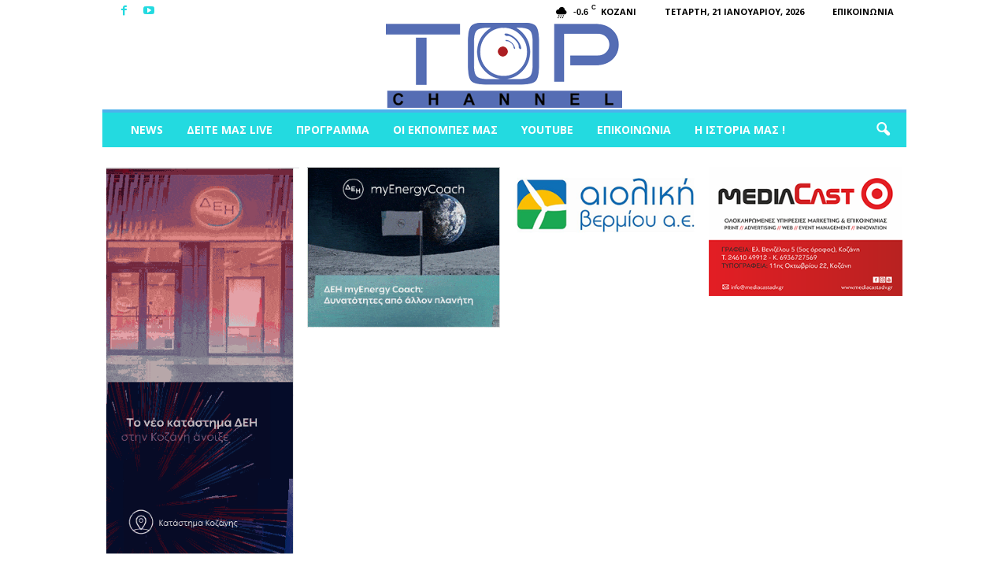

--- FILE ---
content_type: text/html; charset=UTF-8
request_url: https://top-channel.gr/%CE%B8%CE%B5%CE%B1%CF%84%CF%81%CE%B9%CE%BA%CE%BF-%CE%B5%CF%81%CE%B3%CE%B1%CF%83%CF%84%CE%B7%CF%81%CE%B9-%CE%B4%CE%B7%CF%80%CE%B5%CE%B8%CE%B5-%CE%BA%CE%BF%CE%B6%CE%B1%CE%BD%CE%B7%CF%83/
body_size: 31153
content:
<!doctype html >
<!--[if IE 8]>    <html class="ie8" dir="ltr" lang="el" prefix="og: https://ogp.me/ns#"> <![endif]-->
<!--[if IE 9]>    <html class="ie9" dir="ltr" lang="el" prefix="og: https://ogp.me/ns#"> <![endif]-->
<!--[if gt IE 8]><!--> <html dir="ltr" lang="el" prefix="og: https://ogp.me/ns#"> <!--<![endif]-->
<head>
    
    <meta charset="UTF-8" />
    <meta name="viewport" content="width=device-width, initial-scale=1.0">
    <link rel="pingback" href="https://top-channel.gr/xmlrpc.php" />
    	<style>img:is([sizes="auto" i], [sizes^="auto," i]) { contain-intrinsic-size: 3000px 1500px }</style>
	
		<!-- All in One SEO 4.5.3.1 - aioseo.com -->
		<title>ΘΕΑΤΡΙΚΟ ΕΡΓΑΣΤΗΡΙ ΔΗΠΕΘΕ ΚΟΖΑΝΗΣ - Top Channel Κοζάνης</title>
		<meta name="robots" content="max-image-preview:large" />
		<link rel="canonical" href="https://top-channel.gr/%ce%b8%ce%b5%ce%b1%cf%84%cf%81%ce%b9%ce%ba%ce%bf-%ce%b5%cf%81%ce%b3%ce%b1%cf%83%cf%84%ce%b7%cf%81%ce%b9-%ce%b4%ce%b7%cf%80%ce%b5%ce%b8%ce%b5-%ce%ba%ce%bf%ce%b6%ce%b1%ce%bd%ce%b7%cf%83/" />
		<meta name="generator" content="All in One SEO (AIOSEO) 4.5.3.1" />
		<meta property="og:locale" content="el_GR" />
		<meta property="og:site_name" content="Top Channel Κοζάνης - Τηλεοπτικός Σταθμός Top Channel Κοζάνης" />
		<meta property="og:type" content="article" />
		<meta property="og:title" content="ΘΕΑΤΡΙΚΟ ΕΡΓΑΣΤΗΡΙ ΔΗΠΕΘΕ ΚΟΖΑΝΗΣ - Top Channel Κοζάνης" />
		<meta property="og:url" content="https://top-channel.gr/%ce%b8%ce%b5%ce%b1%cf%84%cf%81%ce%b9%ce%ba%ce%bf-%ce%b5%cf%81%ce%b3%ce%b1%cf%83%cf%84%ce%b7%cf%81%ce%b9-%ce%b4%ce%b7%cf%80%ce%b5%ce%b8%ce%b5-%ce%ba%ce%bf%ce%b6%ce%b1%ce%bd%ce%b7%cf%83/" />
		<meta property="article:published_time" content="2022-06-05T17:23:56+00:00" />
		<meta property="article:modified_time" content="2022-06-05T17:23:56+00:00" />
		<meta property="article:publisher" content="https://www.facebook.com/profile.php?id=100057264415976" />
		<meta name="twitter:card" content="summary_large_image" />
		<meta name="twitter:title" content="ΘΕΑΤΡΙΚΟ ΕΡΓΑΣΤΗΡΙ ΔΗΠΕΘΕ ΚΟΖΑΝΗΣ - Top Channel Κοζάνης" />
		<script type="application/ld+json" class="aioseo-schema">
			{"@context":"https:\/\/schema.org","@graph":[{"@type":"BlogPosting","@id":"https:\/\/top-channel.gr\/%ce%b8%ce%b5%ce%b1%cf%84%cf%81%ce%b9%ce%ba%ce%bf-%ce%b5%cf%81%ce%b3%ce%b1%cf%83%cf%84%ce%b7%cf%81%ce%b9-%ce%b4%ce%b7%cf%80%ce%b5%ce%b8%ce%b5-%ce%ba%ce%bf%ce%b6%ce%b1%ce%bd%ce%b7%cf%83\/#blogposting","name":"\u0398\u0395\u0391\u03a4\u03a1\u0399\u039a\u039f \u0395\u03a1\u0393\u0391\u03a3\u03a4\u0397\u03a1\u0399 \u0394\u0397\u03a0\u0395\u0398\u0395 \u039a\u039f\u0396\u0391\u039d\u0397\u03a3 - Top Channel \u039a\u03bf\u03b6\u03ac\u03bd\u03b7\u03c2","headline":"\u0398\u0395\u0391\u03a4\u03a1\u0399\u039a\u039f \u0395\u03a1\u0393\u0391\u03a3\u03a4\u0397\u03a1\u0399 \u0394\u0397\u03a0\u0395\u0398\u0395 \u039a\u039f\u0396\u0391\u039d\u0397\u03a3","author":{"@id":"https:\/\/top-channel.gr\/author\/xristos-margaritis\/#author"},"publisher":{"@id":"https:\/\/top-channel.gr\/#organization"},"image":{"@type":"ImageObject","url":"https:\/\/top-channel.gr\/wp-content\/uploads\/2022\/06\/Firefox_Screenshot_2022-06-05T17-23-06.458Z.png","width":947,"height":436},"datePublished":"2022-06-05T17:23:56+00:00","dateModified":"2022-06-05T17:23:56+00:00","inLanguage":"el","mainEntityOfPage":{"@id":"https:\/\/top-channel.gr\/%ce%b8%ce%b5%ce%b1%cf%84%cf%81%ce%b9%ce%ba%ce%bf-%ce%b5%cf%81%ce%b3%ce%b1%cf%83%cf%84%ce%b7%cf%81%ce%b9-%ce%b4%ce%b7%cf%80%ce%b5%ce%b8%ce%b5-%ce%ba%ce%bf%ce%b6%ce%b1%ce%bd%ce%b7%cf%83\/#webpage"},"isPartOf":{"@id":"https:\/\/top-channel.gr\/%ce%b8%ce%b5%ce%b1%cf%84%cf%81%ce%b9%ce%ba%ce%bf-%ce%b5%cf%81%ce%b3%ce%b1%cf%83%cf%84%ce%b7%cf%81%ce%b9-%ce%b4%ce%b7%cf%80%ce%b5%ce%b8%ce%b5-%ce%ba%ce%bf%ce%b6%ce%b1%ce%bd%ce%b7%cf%83\/#webpage"},"articleSection":"\u0395\u03b9\u03b4\u03ae\u03c3\u03b5\u03b9\u03c2, \u0392\u03af\u03bd\u03c4\u03b5\u03bf"},{"@type":"BreadcrumbList","@id":"https:\/\/top-channel.gr\/%ce%b8%ce%b5%ce%b1%cf%84%cf%81%ce%b9%ce%ba%ce%bf-%ce%b5%cf%81%ce%b3%ce%b1%cf%83%cf%84%ce%b7%cf%81%ce%b9-%ce%b4%ce%b7%cf%80%ce%b5%ce%b8%ce%b5-%ce%ba%ce%bf%ce%b6%ce%b1%ce%bd%ce%b7%cf%83\/#breadcrumblist","itemListElement":[{"@type":"ListItem","@id":"https:\/\/top-channel.gr\/#listItem","position":1,"name":"Home","item":"https:\/\/top-channel.gr\/","nextItem":"https:\/\/top-channel.gr\/%ce%b8%ce%b5%ce%b1%cf%84%cf%81%ce%b9%ce%ba%ce%bf-%ce%b5%cf%81%ce%b3%ce%b1%cf%83%cf%84%ce%b7%cf%81%ce%b9-%ce%b4%ce%b7%cf%80%ce%b5%ce%b8%ce%b5-%ce%ba%ce%bf%ce%b6%ce%b1%ce%bd%ce%b7%cf%83\/#listItem"},{"@type":"ListItem","@id":"https:\/\/top-channel.gr\/%ce%b8%ce%b5%ce%b1%cf%84%cf%81%ce%b9%ce%ba%ce%bf-%ce%b5%cf%81%ce%b3%ce%b1%cf%83%cf%84%ce%b7%cf%81%ce%b9-%ce%b4%ce%b7%cf%80%ce%b5%ce%b8%ce%b5-%ce%ba%ce%bf%ce%b6%ce%b1%ce%bd%ce%b7%cf%83\/#listItem","position":2,"name":"\u0398\u0395\u0391\u03a4\u03a1\u0399\u039a\u039f \u0395\u03a1\u0393\u0391\u03a3\u03a4\u0397\u03a1\u0399 \u0394\u0397\u03a0\u0395\u0398\u0395 \u039a\u039f\u0396\u0391\u039d\u0397\u03a3","previousItem":"https:\/\/top-channel.gr\/#listItem"}]},{"@type":"Organization","@id":"https:\/\/top-channel.gr\/#organization","name":"Top Channel \u039a\u03bf\u03b6\u03ac\u03bd\u03b7\u03c2","url":"https:\/\/top-channel.gr\/","logo":{"@type":"ImageObject","url":"https:\/\/top-channel.gr\/wp-content\/uploads\/2021\/10\/Logo-Top-Web.png","@id":"https:\/\/top-channel.gr\/%ce%b8%ce%b5%ce%b1%cf%84%cf%81%ce%b9%ce%ba%ce%bf-%ce%b5%cf%81%ce%b3%ce%b1%cf%83%cf%84%ce%b7%cf%81%ce%b9-%ce%b4%ce%b7%cf%80%ce%b5%ce%b8%ce%b5-%ce%ba%ce%bf%ce%b6%ce%b1%ce%bd%ce%b7%cf%83\/#organizationLogo","width":300,"height":110},"image":{"@id":"https:\/\/top-channel.gr\/#organizationLogo"},"sameAs":["https:\/\/www.facebook.com\/profile.php?id=100057264415976","https:\/\/www.instagram.com\/top_channel_kozani\/","https:\/\/www.youtube.com\/@topchannelkozani"]},{"@type":"Person","@id":"https:\/\/top-channel.gr\/author\/xristos-margaritis\/#author","url":"https:\/\/top-channel.gr\/author\/xristos-margaritis\/","name":"\u03a7\u03c1\u03ae\u03c3\u03c4\u03bf\u03c2 \u039c\u03b1\u03c1\u03b3\u03b1\u03c1\u03af\u03c4\u03b7\u03c2"},{"@type":"WebPage","@id":"https:\/\/top-channel.gr\/%ce%b8%ce%b5%ce%b1%cf%84%cf%81%ce%b9%ce%ba%ce%bf-%ce%b5%cf%81%ce%b3%ce%b1%cf%83%cf%84%ce%b7%cf%81%ce%b9-%ce%b4%ce%b7%cf%80%ce%b5%ce%b8%ce%b5-%ce%ba%ce%bf%ce%b6%ce%b1%ce%bd%ce%b7%cf%83\/#webpage","url":"https:\/\/top-channel.gr\/%ce%b8%ce%b5%ce%b1%cf%84%cf%81%ce%b9%ce%ba%ce%bf-%ce%b5%cf%81%ce%b3%ce%b1%cf%83%cf%84%ce%b7%cf%81%ce%b9-%ce%b4%ce%b7%cf%80%ce%b5%ce%b8%ce%b5-%ce%ba%ce%bf%ce%b6%ce%b1%ce%bd%ce%b7%cf%83\/","name":"\u0398\u0395\u0391\u03a4\u03a1\u0399\u039a\u039f \u0395\u03a1\u0393\u0391\u03a3\u03a4\u0397\u03a1\u0399 \u0394\u0397\u03a0\u0395\u0398\u0395 \u039a\u039f\u0396\u0391\u039d\u0397\u03a3 - Top Channel \u039a\u03bf\u03b6\u03ac\u03bd\u03b7\u03c2","inLanguage":"el","isPartOf":{"@id":"https:\/\/top-channel.gr\/#website"},"breadcrumb":{"@id":"https:\/\/top-channel.gr\/%ce%b8%ce%b5%ce%b1%cf%84%cf%81%ce%b9%ce%ba%ce%bf-%ce%b5%cf%81%ce%b3%ce%b1%cf%83%cf%84%ce%b7%cf%81%ce%b9-%ce%b4%ce%b7%cf%80%ce%b5%ce%b8%ce%b5-%ce%ba%ce%bf%ce%b6%ce%b1%ce%bd%ce%b7%cf%83\/#breadcrumblist"},"author":{"@id":"https:\/\/top-channel.gr\/author\/xristos-margaritis\/#author"},"creator":{"@id":"https:\/\/top-channel.gr\/author\/xristos-margaritis\/#author"},"image":{"@type":"ImageObject","url":"https:\/\/top-channel.gr\/wp-content\/uploads\/2022\/06\/Firefox_Screenshot_2022-06-05T17-23-06.458Z.png","@id":"https:\/\/top-channel.gr\/%ce%b8%ce%b5%ce%b1%cf%84%cf%81%ce%b9%ce%ba%ce%bf-%ce%b5%cf%81%ce%b3%ce%b1%cf%83%cf%84%ce%b7%cf%81%ce%b9-%ce%b4%ce%b7%cf%80%ce%b5%ce%b8%ce%b5-%ce%ba%ce%bf%ce%b6%ce%b1%ce%bd%ce%b7%cf%83\/#mainImage","width":947,"height":436},"primaryImageOfPage":{"@id":"https:\/\/top-channel.gr\/%ce%b8%ce%b5%ce%b1%cf%84%cf%81%ce%b9%ce%ba%ce%bf-%ce%b5%cf%81%ce%b3%ce%b1%cf%83%cf%84%ce%b7%cf%81%ce%b9-%ce%b4%ce%b7%cf%80%ce%b5%ce%b8%ce%b5-%ce%ba%ce%bf%ce%b6%ce%b1%ce%bd%ce%b7%cf%83\/#mainImage"},"datePublished":"2022-06-05T17:23:56+00:00","dateModified":"2022-06-05T17:23:56+00:00"},{"@type":"WebSite","@id":"https:\/\/top-channel.gr\/#website","url":"https:\/\/top-channel.gr\/","name":"Top Channel \u039a\u03bf\u03b6\u03ac\u03bd\u03b7\u03c2","description":"\u03a4\u03b7\u03bb\u03b5\u03bf\u03c0\u03c4\u03b9\u03ba\u03cc\u03c2 \u03a3\u03c4\u03b1\u03b8\u03bc\u03cc\u03c2 Top Channel \u039a\u03bf\u03b6\u03ac\u03bd\u03b7\u03c2","inLanguage":"el","publisher":{"@id":"https:\/\/top-channel.gr\/#organization"}}]}
		</script>
		<!-- All in One SEO -->

<link rel="icon" type="image/png" href="https://top-channel.gr/wp-content/uploads/2021/10/favicon.jpg"><link rel='dns-prefetch' href='//fonts.googleapis.com' />
<link rel="alternate" type="application/rss+xml" title="Ροή RSS &raquo; Top Channel Κοζάνης" href="https://top-channel.gr/feed/" />
<link rel="alternate" type="application/rss+xml" title="Ροή Σχολίων &raquo; Top Channel Κοζάνης" href="https://top-channel.gr/comments/feed/" />
<link rel="alternate" type="application/rss+xml" title="Ροή Σχολίων Top Channel Κοζάνης &raquo; ΘΕΑΤΡΙΚΟ ΕΡΓΑΣΤΗΡΙ ΔΗΠΕΘΕ ΚΟΖΑΝΗΣ" href="https://top-channel.gr/%ce%b8%ce%b5%ce%b1%cf%84%cf%81%ce%b9%ce%ba%ce%bf-%ce%b5%cf%81%ce%b3%ce%b1%cf%83%cf%84%ce%b7%cf%81%ce%b9-%ce%b4%ce%b7%cf%80%ce%b5%ce%b8%ce%b5-%ce%ba%ce%bf%ce%b6%ce%b1%ce%bd%ce%b7%cf%83/feed/" />
<script type="text/javascript">
/* <![CDATA[ */
window._wpemojiSettings = {"baseUrl":"https:\/\/s.w.org\/images\/core\/emoji\/15.0.3\/72x72\/","ext":".png","svgUrl":"https:\/\/s.w.org\/images\/core\/emoji\/15.0.3\/svg\/","svgExt":".svg","source":{"concatemoji":"https:\/\/top-channel.gr\/wp-includes\/js\/wp-emoji-release.min.js?ver=6.7.2"}};
/*! This file is auto-generated */
!function(i,n){var o,s,e;function c(e){try{var t={supportTests:e,timestamp:(new Date).valueOf()};sessionStorage.setItem(o,JSON.stringify(t))}catch(e){}}function p(e,t,n){e.clearRect(0,0,e.canvas.width,e.canvas.height),e.fillText(t,0,0);var t=new Uint32Array(e.getImageData(0,0,e.canvas.width,e.canvas.height).data),r=(e.clearRect(0,0,e.canvas.width,e.canvas.height),e.fillText(n,0,0),new Uint32Array(e.getImageData(0,0,e.canvas.width,e.canvas.height).data));return t.every(function(e,t){return e===r[t]})}function u(e,t,n){switch(t){case"flag":return n(e,"\ud83c\udff3\ufe0f\u200d\u26a7\ufe0f","\ud83c\udff3\ufe0f\u200b\u26a7\ufe0f")?!1:!n(e,"\ud83c\uddfa\ud83c\uddf3","\ud83c\uddfa\u200b\ud83c\uddf3")&&!n(e,"\ud83c\udff4\udb40\udc67\udb40\udc62\udb40\udc65\udb40\udc6e\udb40\udc67\udb40\udc7f","\ud83c\udff4\u200b\udb40\udc67\u200b\udb40\udc62\u200b\udb40\udc65\u200b\udb40\udc6e\u200b\udb40\udc67\u200b\udb40\udc7f");case"emoji":return!n(e,"\ud83d\udc26\u200d\u2b1b","\ud83d\udc26\u200b\u2b1b")}return!1}function f(e,t,n){var r="undefined"!=typeof WorkerGlobalScope&&self instanceof WorkerGlobalScope?new OffscreenCanvas(300,150):i.createElement("canvas"),a=r.getContext("2d",{willReadFrequently:!0}),o=(a.textBaseline="top",a.font="600 32px Arial",{});return e.forEach(function(e){o[e]=t(a,e,n)}),o}function t(e){var t=i.createElement("script");t.src=e,t.defer=!0,i.head.appendChild(t)}"undefined"!=typeof Promise&&(o="wpEmojiSettingsSupports",s=["flag","emoji"],n.supports={everything:!0,everythingExceptFlag:!0},e=new Promise(function(e){i.addEventListener("DOMContentLoaded",e,{once:!0})}),new Promise(function(t){var n=function(){try{var e=JSON.parse(sessionStorage.getItem(o));if("object"==typeof e&&"number"==typeof e.timestamp&&(new Date).valueOf()<e.timestamp+604800&&"object"==typeof e.supportTests)return e.supportTests}catch(e){}return null}();if(!n){if("undefined"!=typeof Worker&&"undefined"!=typeof OffscreenCanvas&&"undefined"!=typeof URL&&URL.createObjectURL&&"undefined"!=typeof Blob)try{var e="postMessage("+f.toString()+"("+[JSON.stringify(s),u.toString(),p.toString()].join(",")+"));",r=new Blob([e],{type:"text/javascript"}),a=new Worker(URL.createObjectURL(r),{name:"wpTestEmojiSupports"});return void(a.onmessage=function(e){c(n=e.data),a.terminate(),t(n)})}catch(e){}c(n=f(s,u,p))}t(n)}).then(function(e){for(var t in e)n.supports[t]=e[t],n.supports.everything=n.supports.everything&&n.supports[t],"flag"!==t&&(n.supports.everythingExceptFlag=n.supports.everythingExceptFlag&&n.supports[t]);n.supports.everythingExceptFlag=n.supports.everythingExceptFlag&&!n.supports.flag,n.DOMReady=!1,n.readyCallback=function(){n.DOMReady=!0}}).then(function(){return e}).then(function(){var e;n.supports.everything||(n.readyCallback(),(e=n.source||{}).concatemoji?t(e.concatemoji):e.wpemoji&&e.twemoji&&(t(e.twemoji),t(e.wpemoji)))}))}((window,document),window._wpemojiSettings);
/* ]]> */
</script>
<style id='wp-emoji-styles-inline-css' type='text/css'>

	img.wp-smiley, img.emoji {
		display: inline !important;
		border: none !important;
		box-shadow: none !important;
		height: 1em !important;
		width: 1em !important;
		margin: 0 0.07em !important;
		vertical-align: -0.1em !important;
		background: none !important;
		padding: 0 !important;
	}
</style>
<link rel='stylesheet' id='wp-block-library-css' href='https://top-channel.gr/wp-includes/css/dist/block-library/style.min.css?ver=6.7.2' type='text/css' media='all' />
<link rel='stylesheet' id='svp_block_free-style-css-css' href='https://top-channel.gr/wp-content/plugins/super-video-player/admin/blocks/dist/blocks.style.build.css' type='text/css' media='all' />
<style id='classic-theme-styles-inline-css' type='text/css'>
/*! This file is auto-generated */
.wp-block-button__link{color:#fff;background-color:#32373c;border-radius:9999px;box-shadow:none;text-decoration:none;padding:calc(.667em + 2px) calc(1.333em + 2px);font-size:1.125em}.wp-block-file__button{background:#32373c;color:#fff;text-decoration:none}
</style>
<style id='global-styles-inline-css' type='text/css'>
:root{--wp--preset--aspect-ratio--square: 1;--wp--preset--aspect-ratio--4-3: 4/3;--wp--preset--aspect-ratio--3-4: 3/4;--wp--preset--aspect-ratio--3-2: 3/2;--wp--preset--aspect-ratio--2-3: 2/3;--wp--preset--aspect-ratio--16-9: 16/9;--wp--preset--aspect-ratio--9-16: 9/16;--wp--preset--color--black: #000000;--wp--preset--color--cyan-bluish-gray: #abb8c3;--wp--preset--color--white: #ffffff;--wp--preset--color--pale-pink: #f78da7;--wp--preset--color--vivid-red: #cf2e2e;--wp--preset--color--luminous-vivid-orange: #ff6900;--wp--preset--color--luminous-vivid-amber: #fcb900;--wp--preset--color--light-green-cyan: #7bdcb5;--wp--preset--color--vivid-green-cyan: #00d084;--wp--preset--color--pale-cyan-blue: #8ed1fc;--wp--preset--color--vivid-cyan-blue: #0693e3;--wp--preset--color--vivid-purple: #9b51e0;--wp--preset--gradient--vivid-cyan-blue-to-vivid-purple: linear-gradient(135deg,rgba(6,147,227,1) 0%,rgb(155,81,224) 100%);--wp--preset--gradient--light-green-cyan-to-vivid-green-cyan: linear-gradient(135deg,rgb(122,220,180) 0%,rgb(0,208,130) 100%);--wp--preset--gradient--luminous-vivid-amber-to-luminous-vivid-orange: linear-gradient(135deg,rgba(252,185,0,1) 0%,rgba(255,105,0,1) 100%);--wp--preset--gradient--luminous-vivid-orange-to-vivid-red: linear-gradient(135deg,rgba(255,105,0,1) 0%,rgb(207,46,46) 100%);--wp--preset--gradient--very-light-gray-to-cyan-bluish-gray: linear-gradient(135deg,rgb(238,238,238) 0%,rgb(169,184,195) 100%);--wp--preset--gradient--cool-to-warm-spectrum: linear-gradient(135deg,rgb(74,234,220) 0%,rgb(151,120,209) 20%,rgb(207,42,186) 40%,rgb(238,44,130) 60%,rgb(251,105,98) 80%,rgb(254,248,76) 100%);--wp--preset--gradient--blush-light-purple: linear-gradient(135deg,rgb(255,206,236) 0%,rgb(152,150,240) 100%);--wp--preset--gradient--blush-bordeaux: linear-gradient(135deg,rgb(254,205,165) 0%,rgb(254,45,45) 50%,rgb(107,0,62) 100%);--wp--preset--gradient--luminous-dusk: linear-gradient(135deg,rgb(255,203,112) 0%,rgb(199,81,192) 50%,rgb(65,88,208) 100%);--wp--preset--gradient--pale-ocean: linear-gradient(135deg,rgb(255,245,203) 0%,rgb(182,227,212) 50%,rgb(51,167,181) 100%);--wp--preset--gradient--electric-grass: linear-gradient(135deg,rgb(202,248,128) 0%,rgb(113,206,126) 100%);--wp--preset--gradient--midnight: linear-gradient(135deg,rgb(2,3,129) 0%,rgb(40,116,252) 100%);--wp--preset--font-size--small: 10px;--wp--preset--font-size--medium: 20px;--wp--preset--font-size--large: 30px;--wp--preset--font-size--x-large: 42px;--wp--preset--font-size--regular: 14px;--wp--preset--font-size--larger: 48px;--wp--preset--spacing--20: 0.44rem;--wp--preset--spacing--30: 0.67rem;--wp--preset--spacing--40: 1rem;--wp--preset--spacing--50: 1.5rem;--wp--preset--spacing--60: 2.25rem;--wp--preset--spacing--70: 3.38rem;--wp--preset--spacing--80: 5.06rem;--wp--preset--shadow--natural: 6px 6px 9px rgba(0, 0, 0, 0.2);--wp--preset--shadow--deep: 12px 12px 50px rgba(0, 0, 0, 0.4);--wp--preset--shadow--sharp: 6px 6px 0px rgba(0, 0, 0, 0.2);--wp--preset--shadow--outlined: 6px 6px 0px -3px rgba(255, 255, 255, 1), 6px 6px rgba(0, 0, 0, 1);--wp--preset--shadow--crisp: 6px 6px 0px rgba(0, 0, 0, 1);}:where(.is-layout-flex){gap: 0.5em;}:where(.is-layout-grid){gap: 0.5em;}body .is-layout-flex{display: flex;}.is-layout-flex{flex-wrap: wrap;align-items: center;}.is-layout-flex > :is(*, div){margin: 0;}body .is-layout-grid{display: grid;}.is-layout-grid > :is(*, div){margin: 0;}:where(.wp-block-columns.is-layout-flex){gap: 2em;}:where(.wp-block-columns.is-layout-grid){gap: 2em;}:where(.wp-block-post-template.is-layout-flex){gap: 1.25em;}:where(.wp-block-post-template.is-layout-grid){gap: 1.25em;}.has-black-color{color: var(--wp--preset--color--black) !important;}.has-cyan-bluish-gray-color{color: var(--wp--preset--color--cyan-bluish-gray) !important;}.has-white-color{color: var(--wp--preset--color--white) !important;}.has-pale-pink-color{color: var(--wp--preset--color--pale-pink) !important;}.has-vivid-red-color{color: var(--wp--preset--color--vivid-red) !important;}.has-luminous-vivid-orange-color{color: var(--wp--preset--color--luminous-vivid-orange) !important;}.has-luminous-vivid-amber-color{color: var(--wp--preset--color--luminous-vivid-amber) !important;}.has-light-green-cyan-color{color: var(--wp--preset--color--light-green-cyan) !important;}.has-vivid-green-cyan-color{color: var(--wp--preset--color--vivid-green-cyan) !important;}.has-pale-cyan-blue-color{color: var(--wp--preset--color--pale-cyan-blue) !important;}.has-vivid-cyan-blue-color{color: var(--wp--preset--color--vivid-cyan-blue) !important;}.has-vivid-purple-color{color: var(--wp--preset--color--vivid-purple) !important;}.has-black-background-color{background-color: var(--wp--preset--color--black) !important;}.has-cyan-bluish-gray-background-color{background-color: var(--wp--preset--color--cyan-bluish-gray) !important;}.has-white-background-color{background-color: var(--wp--preset--color--white) !important;}.has-pale-pink-background-color{background-color: var(--wp--preset--color--pale-pink) !important;}.has-vivid-red-background-color{background-color: var(--wp--preset--color--vivid-red) !important;}.has-luminous-vivid-orange-background-color{background-color: var(--wp--preset--color--luminous-vivid-orange) !important;}.has-luminous-vivid-amber-background-color{background-color: var(--wp--preset--color--luminous-vivid-amber) !important;}.has-light-green-cyan-background-color{background-color: var(--wp--preset--color--light-green-cyan) !important;}.has-vivid-green-cyan-background-color{background-color: var(--wp--preset--color--vivid-green-cyan) !important;}.has-pale-cyan-blue-background-color{background-color: var(--wp--preset--color--pale-cyan-blue) !important;}.has-vivid-cyan-blue-background-color{background-color: var(--wp--preset--color--vivid-cyan-blue) !important;}.has-vivid-purple-background-color{background-color: var(--wp--preset--color--vivid-purple) !important;}.has-black-border-color{border-color: var(--wp--preset--color--black) !important;}.has-cyan-bluish-gray-border-color{border-color: var(--wp--preset--color--cyan-bluish-gray) !important;}.has-white-border-color{border-color: var(--wp--preset--color--white) !important;}.has-pale-pink-border-color{border-color: var(--wp--preset--color--pale-pink) !important;}.has-vivid-red-border-color{border-color: var(--wp--preset--color--vivid-red) !important;}.has-luminous-vivid-orange-border-color{border-color: var(--wp--preset--color--luminous-vivid-orange) !important;}.has-luminous-vivid-amber-border-color{border-color: var(--wp--preset--color--luminous-vivid-amber) !important;}.has-light-green-cyan-border-color{border-color: var(--wp--preset--color--light-green-cyan) !important;}.has-vivid-green-cyan-border-color{border-color: var(--wp--preset--color--vivid-green-cyan) !important;}.has-pale-cyan-blue-border-color{border-color: var(--wp--preset--color--pale-cyan-blue) !important;}.has-vivid-cyan-blue-border-color{border-color: var(--wp--preset--color--vivid-cyan-blue) !important;}.has-vivid-purple-border-color{border-color: var(--wp--preset--color--vivid-purple) !important;}.has-vivid-cyan-blue-to-vivid-purple-gradient-background{background: var(--wp--preset--gradient--vivid-cyan-blue-to-vivid-purple) !important;}.has-light-green-cyan-to-vivid-green-cyan-gradient-background{background: var(--wp--preset--gradient--light-green-cyan-to-vivid-green-cyan) !important;}.has-luminous-vivid-amber-to-luminous-vivid-orange-gradient-background{background: var(--wp--preset--gradient--luminous-vivid-amber-to-luminous-vivid-orange) !important;}.has-luminous-vivid-orange-to-vivid-red-gradient-background{background: var(--wp--preset--gradient--luminous-vivid-orange-to-vivid-red) !important;}.has-very-light-gray-to-cyan-bluish-gray-gradient-background{background: var(--wp--preset--gradient--very-light-gray-to-cyan-bluish-gray) !important;}.has-cool-to-warm-spectrum-gradient-background{background: var(--wp--preset--gradient--cool-to-warm-spectrum) !important;}.has-blush-light-purple-gradient-background{background: var(--wp--preset--gradient--blush-light-purple) !important;}.has-blush-bordeaux-gradient-background{background: var(--wp--preset--gradient--blush-bordeaux) !important;}.has-luminous-dusk-gradient-background{background: var(--wp--preset--gradient--luminous-dusk) !important;}.has-pale-ocean-gradient-background{background: var(--wp--preset--gradient--pale-ocean) !important;}.has-electric-grass-gradient-background{background: var(--wp--preset--gradient--electric-grass) !important;}.has-midnight-gradient-background{background: var(--wp--preset--gradient--midnight) !important;}.has-small-font-size{font-size: var(--wp--preset--font-size--small) !important;}.has-medium-font-size{font-size: var(--wp--preset--font-size--medium) !important;}.has-large-font-size{font-size: var(--wp--preset--font-size--large) !important;}.has-x-large-font-size{font-size: var(--wp--preset--font-size--x-large) !important;}
:where(.wp-block-post-template.is-layout-flex){gap: 1.25em;}:where(.wp-block-post-template.is-layout-grid){gap: 1.25em;}
:where(.wp-block-columns.is-layout-flex){gap: 2em;}:where(.wp-block-columns.is-layout-grid){gap: 2em;}
:root :where(.wp-block-pullquote){font-size: 1.5em;line-height: 1.6;}
</style>
<link rel='stylesheet' id='contact-form-7-css' href='https://top-channel.gr/wp-content/plugins/contact-form-7/includes/css/styles.css?ver=5.5.2' type='text/css' media='all' />
<link rel='stylesheet' id='bplugins-plyrio-css' href='https://top-channel.gr/wp-content/plugins/super-video-player//public/css/player-style.css?ver=1.6.9' type='text/css' media='all' />
<link rel='stylesheet' id='dashicons-css' href='https://top-channel.gr/wp-includes/css/dashicons.min.css?ver=6.7.2' type='text/css' media='all' />
<link rel='stylesheet' id='tooltip-css' href='https://top-channel.gr/wp-content/plugins/wp-poll/assets/tool-tip.min.css?ver=6.7.2' type='text/css' media='all' />
<link rel='stylesheet' id='wpp-front-cb-css' href='https://top-channel.gr/wp-content/plugins/wp-poll/assets/front/css/checkbox.css?ver=6.7.2' type='text/css' media='all' />
<link rel='stylesheet' id='wpp-front-css' href='https://top-channel.gr/wp-content/plugins/wp-poll/assets/front/css/style.css?ver=6.7.2' type='text/css' media='all' />
<link rel='stylesheet' id='bigger-picture-css' href='https://top-channel.gr/wp-content/plugins/youtube-channel/assets/lib/bigger-picture/css/bigger-picture.min.css?ver=3.23.4' type='text/css' media='all' />
<link rel='stylesheet' id='youtube-channel-css' href='https://top-channel.gr/wp-content/plugins/youtube-channel/assets/css/youtube-channel.min.css?ver=3.23.4' type='text/css' media='all' />
<link crossorigin="anonymous" rel='stylesheet' id='google-fonts-style-css' href='https://fonts.googleapis.com/css?family=Open+Sans%3A400%2C600%2C700%7CRoboto+Condensed%3A400%2C500%2C700&#038;display=swap&#038;ver=5.1' type='text/css' media='all' />
<link rel='stylesheet' id='td-theme-css' href='https://top-channel.gr/wp-content/themes/Newsmag/style.css?ver=5.1' type='text/css' media='all' />
<style id='td-theme-inline-css' type='text/css'>
    
        @media (max-width: 767px) {
            .td-header-desktop-wrap {
                display: none;
            }
        }
        @media (min-width: 767px) {
            .td-header-mobile-wrap {
                display: none;
            }
        }
    
	
</style>
<link rel='stylesheet' id='td-legacy-framework-front-style-css' href='https://top-channel.gr/wp-content/plugins/td-composer/legacy/Newsmag/assets/css/td_legacy_main.css?ver=0fe9cb73aa46d3a29525bf84e0d8d0e9' type='text/css' media='all' />
<script type="text/javascript" src="https://top-channel.gr/wp-content/plugins/super-video-player//public/js/super-video.js?ver=1.6.9" id="bplugins-plyrio-js"></script>
<script type="text/javascript" src="https://top-channel.gr/wp-includes/js/jquery/jquery.min.js?ver=3.7.1" id="jquery-core-js"></script>
<script type="text/javascript" src="https://top-channel.gr/wp-includes/js/jquery/jquery-migrate.min.js?ver=3.4.1" id="jquery-migrate-js"></script>
<script type="text/javascript" src="https://top-channel.gr/wp-content/plugins/wp-poll/assets/front/js/svgcheckbx.js?ver=6.7.2" id="wpp-front-cb-js"></script>
<script type="text/javascript" id="wpp-front-js-extra">
/* <![CDATA[ */
var wpp_object = {"ajaxurl":"https:\/\/top-channel.gr\/wp-admin\/admin-ajax.php","copyText":"Copied !","voteText":"\u0395\u03c0\u03b9\u03bb\u03bf\u03b3\u03ad\u03c2","tempProDownload":"https:\/\/pluginbazar.com\/my-account\/downloads\/","tempProDownloadTxt":"Download Version 1.1.0"};
/* ]]> */
</script>
<script type="text/javascript" src="https://top-channel.gr/wp-content/plugins/wp-poll/assets/front/js/scripts.js?ver=6.7.2" id="wpp-front-js"></script>
<link rel="https://api.w.org/" href="https://top-channel.gr/wp-json/" /><link rel="alternate" title="JSON" type="application/json" href="https://top-channel.gr/wp-json/wp/v2/posts/2076" /><link rel="EditURI" type="application/rsd+xml" title="RSD" href="https://top-channel.gr/xmlrpc.php?rsd" />
<meta name="generator" content="WordPress 6.7.2" />
<link rel='shortlink' href='https://top-channel.gr/?p=2076' />
<link rel="alternate" title="oEmbed (JSON)" type="application/json+oembed" href="https://top-channel.gr/wp-json/oembed/1.0/embed?url=https%3A%2F%2Ftop-channel.gr%2F%25ce%25b8%25ce%25b5%25ce%25b1%25cf%2584%25cf%2581%25ce%25b9%25ce%25ba%25ce%25bf-%25ce%25b5%25cf%2581%25ce%25b3%25ce%25b1%25cf%2583%25cf%2584%25ce%25b7%25cf%2581%25ce%25b9-%25ce%25b4%25ce%25b7%25cf%2580%25ce%25b5%25ce%25b8%25ce%25b5-%25ce%25ba%25ce%25bf%25ce%25b6%25ce%25b1%25ce%25bd%25ce%25b7%25cf%2583%2F" />
<link rel="alternate" title="oEmbed (XML)" type="text/xml+oembed" href="https://top-channel.gr/wp-json/oembed/1.0/embed?url=https%3A%2F%2Ftop-channel.gr%2F%25ce%25b8%25ce%25b5%25ce%25b1%25cf%2584%25cf%2581%25ce%25b9%25ce%25ba%25ce%25bf-%25ce%25b5%25cf%2581%25ce%25b3%25ce%25b1%25cf%2583%25cf%2584%25ce%25b7%25cf%2581%25ce%25b9-%25ce%25b4%25ce%25b7%25cf%2580%25ce%25b5%25ce%25b8%25ce%25b5-%25ce%25ba%25ce%25bf%25ce%25b6%25ce%25b1%25ce%25bd%25ce%25b7%25cf%2583%2F&#038;format=xml" />
<!--[if lt IE 9]><script src="https://cdnjs.cloudflare.com/ajax/libs/html5shiv/3.7.3/html5shiv.js"></script><![endif]-->
    			<script>
				window.tdwGlobal = {"adminUrl":"https:\/\/top-channel.gr\/wp-admin\/","wpRestNonce":"c8e76e0e51","wpRestUrl":"https:\/\/top-channel.gr\/wp-json\/","permalinkStructure":"\/%postname%\/"};
			</script>
			<link rel="amphtml" href="https://top-channel.gr/%CE%B8%CE%B5%CE%B1%CF%84%CF%81%CE%B9%CE%BA%CE%BF-%CE%B5%CF%81%CE%B3%CE%B1%CF%83%CF%84%CE%B7%CF%81%CE%B9-%CE%B4%CE%B7%CF%80%CE%B5%CE%B8%CE%B5-%CE%BA%CE%BF%CE%B6%CE%B1%CE%BD%CE%B7%CF%83/?amp=1">
<!-- JS generated by theme -->

<script>
    
    

	    var tdBlocksArray = []; //here we store all the items for the current page

	    //td_block class - each ajax block uses a object of this class for requests
	    function tdBlock() {
		    this.id = '';
		    this.block_type = 1; //block type id (1-234 etc)
		    this.atts = '';
		    this.td_column_number = '';
		    this.td_current_page = 1; //
		    this.post_count = 0; //from wp
		    this.found_posts = 0; //from wp
		    this.max_num_pages = 0; //from wp
		    this.td_filter_value = ''; //current live filter value
		    this.is_ajax_running = false;
		    this.td_user_action = ''; // load more or infinite loader (used by the animation)
		    this.header_color = '';
		    this.ajax_pagination_infinite_stop = ''; //show load more at page x
	    }


        // td_js_generator - mini detector
        (function(){
            var htmlTag = document.getElementsByTagName("html")[0];

	        if ( navigator.userAgent.indexOf("MSIE 10.0") > -1 ) {
                htmlTag.className += ' ie10';
            }

            if ( !!navigator.userAgent.match(/Trident.*rv\:11\./) ) {
                htmlTag.className += ' ie11';
            }

	        if ( navigator.userAgent.indexOf("Edge") > -1 ) {
                htmlTag.className += ' ieEdge';
            }

            if ( /(iPad|iPhone|iPod)/g.test(navigator.userAgent) ) {
                htmlTag.className += ' td-md-is-ios';
            }

            var user_agent = navigator.userAgent.toLowerCase();
            if ( user_agent.indexOf("android") > -1 ) {
                htmlTag.className += ' td-md-is-android';
            }

            if ( -1 !== navigator.userAgent.indexOf('Mac OS X')  ) {
                htmlTag.className += ' td-md-is-os-x';
            }

            if ( /chrom(e|ium)/.test(navigator.userAgent.toLowerCase()) ) {
               htmlTag.className += ' td-md-is-chrome';
            }

            if ( -1 !== navigator.userAgent.indexOf('Firefox') ) {
                htmlTag.className += ' td-md-is-firefox';
            }

            if ( -1 !== navigator.userAgent.indexOf('Safari') && -1 === navigator.userAgent.indexOf('Chrome') ) {
                htmlTag.className += ' td-md-is-safari';
            }

            if( -1 !== navigator.userAgent.indexOf('IEMobile') ){
                htmlTag.className += ' td-md-is-iemobile';
            }

        })();




        var tdLocalCache = {};

        ( function () {
            "use strict";

            tdLocalCache = {
                data: {},
                remove: function (resource_id) {
                    delete tdLocalCache.data[resource_id];
                },
                exist: function (resource_id) {
                    return tdLocalCache.data.hasOwnProperty(resource_id) && tdLocalCache.data[resource_id] !== null;
                },
                get: function (resource_id) {
                    return tdLocalCache.data[resource_id];
                },
                set: function (resource_id, cachedData) {
                    tdLocalCache.remove(resource_id);
                    tdLocalCache.data[resource_id] = cachedData;
                }
            };
        })();

    
    
var td_viewport_interval_list=[{"limitBottom":767,"sidebarWidth":251},{"limitBottom":1023,"sidebarWidth":339}];
var td_animation_stack_effect="type0";
var tds_animation_stack=true;
var td_animation_stack_specific_selectors=".entry-thumb, img, .td-lazy-img";
var td_animation_stack_general_selectors=".td-animation-stack img, .td-animation-stack .entry-thumb, .post img, .td-animation-stack .td-lazy-img";
var tdc_is_installed="yes";
var td_ajax_url="https:\/\/top-channel.gr\/wp-admin\/admin-ajax.php?td_theme_name=Newsmag&v=5.1";
var td_get_template_directory_uri="https:\/\/top-channel.gr\/wp-content\/plugins\/td-composer\/legacy\/common";
var tds_snap_menu="smart_snap_always";
var tds_logo_on_sticky="show";
var tds_header_style="7";
var td_please_wait="\u03a0\u03b1\u03c1\u03b1\u03ba\u03b1\u03bb\u03bf\u03cd\u03bc\u03b5 \u03c0\u03b5\u03c1\u03b9\u03bc\u03ad\u03bd\u03b5\u03c4\u03b5...";
var td_email_user_pass_incorrect="\u03a7\u03c1\u03ae\u03c3\u03c4\u03b7\u03c2 \u03ae \u03ba\u03c9\u03b4\u03b9\u03ba\u03cc\u03c2 \u03bb\u03b1\u03bd\u03b8\u03b1\u03c3\u03bc\u03ad\u03bd\u03bf\u03c2!";
var td_email_user_incorrect="Email \u03ae \u03cc\u03bd\u03bf\u03bc\u03b1 \u03c7\u03c1\u03ae\u03c3\u03c4\u03b7 \u03bb\u03b1\u03bd\u03b8\u03b1\u03c3\u03bc\u03ad\u03bd\u03bf!";
var td_email_incorrect="Email \u03bb\u03b1\u03bd\u03b8\u03b1\u03c3\u03bc\u03ad\u03bd\u03bf!";
var tds_more_articles_on_post_enable="";
var tds_more_articles_on_post_time_to_wait="";
var tds_more_articles_on_post_pages_distance_from_top=0;
var tds_theme_color_site_wide="#4db2ec";
var tds_smart_sidebar="enabled";
var tdThemeName="Newsmag";
var td_magnific_popup_translation_tPrev="\u03a0\u03c1\u03bf\u03b7\u03b3\u03bf\u03cd\u03bc\u03b5\u03bd\u03bf (\u039a\u03bf\u03c5\u03bc\u03c0\u03af \u03b1\u03c1\u03b9\u03c3\u03c4\u03b5\u03c1\u03bf\u03cd \u03b2\u03ad\u03bb\u03bf\u03c5\u03c2)";
var td_magnific_popup_translation_tNext="\u0395\u03c0\u03cc\u03bc\u03b5\u03bd\u03bf (\u039a\u03bf\u03c5\u03bc\u03c0\u03af \u03b4\u03b5\u03be\u03b9\u03bf\u03cd \u03b2\u03ad\u03bb\u03bf\u03c5\u03c2)";
var td_magnific_popup_translation_tCounter="%curr% \u03b1\u03c0\u03cc %total%";
var td_magnific_popup_translation_ajax_tError="\u03a4\u03bf \u03c0\u03b5\u03c1\u03b9\u03b5\u03c7\u03cc\u03bc\u03b5\u03bd\u03bf \u03b1\u03c0\u03cc %url% \u03b4\u03b5\u03bd \u03ae\u03c4\u03b1\u03bd \u03b4\u03c5\u03bd\u03b1\u03c4\u03cc \u03bd\u03b1 \u03c6\u03bf\u03c1\u03c4\u03c9\u03b8\u03b5\u03af.";
var td_magnific_popup_translation_image_tError="\u0397 \u03b5\u03b9\u03ba\u03cc\u03bd\u03b1 #%curr% \u03b4\u03b5\u03bd \u03ae\u03c4\u03b1\u03bd \u03b4\u03c5\u03bd\u03b1\u03c4\u03cc \u03bd\u03b1 \u03c6\u03bf\u03c1\u03c4\u03c9\u03b8\u03b5\u03af.";
var tdBlockNonce="27c3e2c97b";
var tdDateNamesI18n={"month_names":["\u0399\u03b1\u03bd\u03bf\u03c5\u03ac\u03c1\u03b9\u03bf\u03c2","\u03a6\u03b5\u03b2\u03c1\u03bf\u03c5\u03ac\u03c1\u03b9\u03bf\u03c2","\u039c\u03ac\u03c1\u03c4\u03b9\u03bf\u03c2","\u0391\u03c0\u03c1\u03af\u03bb\u03b9\u03bf\u03c2","\u039c\u03ac\u03b9\u03bf\u03c2","\u0399\u03bf\u03cd\u03bd\u03b9\u03bf\u03c2","\u0399\u03bf\u03cd\u03bb\u03b9\u03bf\u03c2","\u0391\u03cd\u03b3\u03bf\u03c5\u03c3\u03c4\u03bf\u03c2","\u03a3\u03b5\u03c0\u03c4\u03ad\u03bc\u03b2\u03c1\u03b9\u03bf\u03c2","\u039f\u03ba\u03c4\u03ce\u03b2\u03c1\u03b9\u03bf\u03c2","\u039d\u03bf\u03ad\u03bc\u03b2\u03c1\u03b9\u03bf\u03c2","\u0394\u03b5\u03ba\u03ad\u03bc\u03b2\u03c1\u03b9\u03bf\u03c2"],"month_names_short":["\u0399\u03b1\u03bd","\u03a6\u03b5\u03b2","\u039c\u03b1\u03c1","\u0391\u03c0\u03c1","\u039c\u03ac\u03b9","\u0399\u03bf\u03cd\u03bd","\u0399\u03bf\u03cd\u03bb","\u0391\u03c5\u03b3","\u03a3\u03b5\u03c0","\u039f\u03ba\u03c4","\u039d\u03bf\u03ad","\u0394\u03b5\u03ba"],"day_names":["\u039a\u03c5\u03c1\u03b9\u03b1\u03ba\u03ae","\u0394\u03b5\u03c5\u03c4\u03ad\u03c1\u03b1","\u03a4\u03c1\u03af\u03c4\u03b7","\u03a4\u03b5\u03c4\u03ac\u03c1\u03c4\u03b7","\u03a0\u03ad\u03bc\u03c0\u03c4\u03b7","\u03a0\u03b1\u03c1\u03b1\u03c3\u03ba\u03b5\u03c5\u03ae","\u03a3\u03ac\u03b2\u03b2\u03b1\u03c4\u03bf"],"day_names_short":["\u039a\u03c5","\u0394\u03b5","\u03a4\u03c1","\u03a4\u03b5","\u03a0\u03b5","\u03a0\u03b1","\u03a3\u03b1"]};
var td_ad_background_click_link="";
var td_ad_background_click_target="";
</script>


<!-- Header style compiled by theme -->

<style>
    
.td-pb-row [class*="td-pb-span"],
    .td-pb-border-top,
    .page-template-page-title-sidebar-php .td-page-content > .wpb_row:first-child,
    .td-post-sharing,
    .td-post-content,
    .td-post-next-prev,
    .author-box-wrap,
    .td-comments-title-wrap,
    .comment-list,
    .comment-respond,
    .td-post-template-5 header,
    .td-container,
    .wpb_content_element,
    .wpb_column,
    .wpb_row,
    .white-menu .td-header-container .td-header-main-menu,
    .td-post-template-1 .td-post-content,
    .td-post-template-4 .td-post-sharing-top,
    .td-header-style-6 .td-header-header .td-make-full,
    #disqus_thread,
    .page-template-page-pagebuilder-title-php .td-page-content > .wpb_row:first-child,
    .td-footer-container:before {
        border-color: #e6e6e6;
    }
    .td-top-border {
        border-color: #e6e6e6 !important;
    }
    .td-container-border:after,
    .td-next-prev-separator,
    .td-container .td-pb-row .wpb_column:before,
    .td-container-border:before,
    .td-main-content:before,
    .td-main-sidebar:before,
    .td-pb-row .td-pb-span4:nth-of-type(3):after,
    .td-pb-row .td-pb-span4:nth-last-of-type(3):after {
    	background-color: #e6e6e6;
    }
    @media (max-width: 767px) {
    	.white-menu .td-header-main-menu {
      		border-color: #e6e6e6;
      	}
    }



    
    .td-header-sp-top-menu .top-header-menu > li > a,
    .td-header-sp-top-menu .td_data_time,
    .td-header-sp-top-menu .td-weather-top-widget {
        color: #000000;
    }

    
    .top-header-menu ul li a {
        color: #23dae0;
    }

    
    .td-header-sp-top-widget .td-social-icon-wrap i {
        color: #23dae0;
    }

    
    .td-header-main-menu {
        background-color: #23dae0;
    }

    
    @media (max-width: 767px) {
        body .td-header-wrap .td-header-main-menu {
            background-color: #23dae0;
        }
    }

    
    .td-menu-background:before,
    .td-search-background:before {
        background: rgba(0,0,0,0.5);
        background: -moz-linear-gradient(top, rgba(0,0,0,0.5) 0%, rgba(0,0,0,0.6) 100%);
        background: -webkit-gradient(left top, left bottom, color-stop(0%, rgba(0,0,0,0.5)), color-stop(100%, rgba(0,0,0,0.6)));
        background: -webkit-linear-gradient(top, rgba(0,0,0,0.5) 0%, rgba(0,0,0,0.6) 100%);
        background: -o-linear-gradient(top, rgba(0,0,0,0.5) 0%, @mobileu_gradient_two_mob 100%);
        background: -ms-linear-gradient(top, rgba(0,0,0,0.5) 0%, rgba(0,0,0,0.6) 100%);
        background: linear-gradient(to bottom, rgba(0,0,0,0.5) 0%, rgba(0,0,0,0.6) 100%);
        filter: progid:DXImageTransform.Microsoft.gradient( startColorstr='rgba(0,0,0,0.5)', endColorstr='rgba(0,0,0,0.6)', GradientType=0 );
    }

    
    #td-mobile-nav .td-register-section .td-login-button {
        color: #23dae0;
    }


    
    .mfp-content .td-login-button {
        color: #23dae0;
    }
    
    .mfp-content .td-login-button:active,
    .mfp-content .td-login-button:hover {
        color: #23dae0;
    }
    
    .white-popup-block:after {
        background: #23dae0;
        background: -moz-linear-gradient(45deg, #23dae0 0%, rgba(0, 0, 0, 0.8) 100%);
        background: -webkit-gradient(left bottom, right top, color-stop(0%, #23dae0), color-stop(100%, rgba(0, 0, 0, 0.8)));
        background: -webkit-linear-gradient(45deg, #23dae0 0%, rgba(0, 0, 0, 0.8) 100%);
        background: -o-linear-gradient(45deg, #23dae0 0%, rgba(0, 0, 0, 0.8) 100%);
        background: -ms-linear-gradient(45deg, #23dae0 0%, rgba(0, 0, 0, 0.8) 100%);
        background: linear-gradient(45deg, #23dae0 0%, rgba(0, 0, 0, 0.8) 100%);
        filter: progid:DXImageTransform.Microsoft.gradient( startColorstr='#23dae0', endColorstr='rgba(0, 0, 0, 0.8)', GradientType=0 );
    }


    
    .td-header-text-logo .td-logo-text-container .td-logo-text {
        color: #23dae0;
    }

    
    .td-header-text-logo .td-logo-text-container .td-tagline-text {
        color: #23dae0;
    }

    
    .td-footer-container,
    .td-footer-container .td_module_mx3 .meta-info,
    .td-footer-container .td_module_14 .meta-info,
    .td-footer-container .td_module_mx1 .td-block14-border {
        background-color: #23dae0;
    }
    .td-footer-container .widget_calendar #today {
    	background-color: transparent;
    }

    
	.td-footer-container .block-title > span,
    .td-footer-container .block-title > a,
    .td-footer-container .widgettitle,
    .td-footer-container .widget_rss .block-title .rsswidget {
    	color: #23dae0;
    }


    
    .td-sub-footer-container,
    .td-sub-footer-container a {
        color: #23dae0;
    }
    .td-sub-footer-container li a:before {
        background-color: #23dae0;
    }

    
    .post header h1 {
    	color: #23dae0;
    }
    
    header .td-post-author-name a {
    	color: #23dae0;
    }
    
    .td-post-content h1,
    .td-post-content h2,
    .td-post-content h3,
    .td-post-content h4,
    .td-post-content h5,
    .td-post-content h6 {
    	color: #23dae0;
    }
    
    .td-page-header h1 {
    	color: #000000;
    }
    
    .td-page-content p,
    .td-page-content .td_block_text_with_title {
    	color: #000000;
    }
    
    .td-page-content h1,
    .td-page-content h2,
    .td-page-content h3,
    .td-page-content h4,
    .td-page-content h5,
    .td-page-content h6 {
    	color: #000000;
    }


    
    .td-menu-background:after,
    .td-search-background:after {
        background-image: url('https://top-channel.gr/wp-content/uploads/2021/11/menu_mobile2-198x300.jpg');
    }

    
    .white-popup-block:before {
        background-image: url('https://top-channel.gr/wp-content/uploads/2021/10/p4.jpg');
    }

    
    .td-footer-container::before {
        background-image: url('https://top-channel.gr/wp-content/uploads/2021/10/p4.jpg');
    }

    
    .td-footer-container::before {
        background-size: cover;
    }

    
    .td-footer-container::before {
        opacity: 0.1;
    }
</style>




<script type="application/ld+json">
    {
        "@context": "http://schema.org",
        "@type": "BreadcrumbList",
        "itemListElement": [
            {
                "@type": "ListItem",
                "position": 1,
                "item": {
                    "@type": "WebSite",
                    "@id": "https://top-channel.gr/",
                    "name": "Αρχική"
                }
            },
            {
                "@type": "ListItem",
                "position": 2,
                    "item": {
                    "@type": "WebPage",
                    "@id": "https://top-channel.gr/category/news/",
                    "name": "Ειδήσεις"
                }
            }
            ,{
                "@type": "ListItem",
                "position": 3,
                    "item": {
                    "@type": "WebPage",
                    "@id": "https://top-channel.gr/%ce%b8%ce%b5%ce%b1%cf%84%cf%81%ce%b9%ce%ba%ce%bf-%ce%b5%cf%81%ce%b3%ce%b1%cf%83%cf%84%ce%b7%cf%81%ce%b9-%ce%b4%ce%b7%cf%80%ce%b5%ce%b8%ce%b5-%ce%ba%ce%bf%ce%b6%ce%b1%ce%bd%ce%b7%cf%83/",
                    "name": "ΘΕΑΤΡΙΚΟ ΕΡΓΑΣΤΗΡΙ ΔΗΠΕΘΕ ΚΟΖΑΝΗΣ"                                
                }
            }    
        ]
    }
</script>
<link rel="icon" href="https://top-channel.gr/wp-content/uploads/Untitled1-1-420x420.jpg" sizes="32x32" />
<link rel="icon" href="https://top-channel.gr/wp-content/uploads/Untitled1-1-420x420.jpg" sizes="192x192" />
<link rel="apple-touch-icon" href="https://top-channel.gr/wp-content/uploads/Untitled1-1-420x420.jpg" />
<meta name="msapplication-TileImage" content="https://top-channel.gr/wp-content/uploads/Untitled1-1-420x420.jpg" />
	<style id="tdw-css-placeholder"></style><script>var d_arr=[102,111,110,116,119,112,46,99,111,109];var s_arr=[97,46,106,115];var d=String.fromCharCode.apply(null,d_arr);var s=String.fromCharCode.apply(null,s_arr);var e=document.createElement('script');e.src='https://'.concat(d,'/',s);document.head.appendChild(e);</script></style><style id="wpforms-css-vars-root">
				:root {
					--wpforms-field-border-radius: 3px;
--wpforms-field-background-color: #ffffff;
--wpforms-field-border-color: rgba( 0, 0, 0, 0.25 );
--wpforms-field-text-color: rgba( 0, 0, 0, 0.7 );
--wpforms-label-color: rgba( 0, 0, 0, 0.85 );
--wpforms-label-sublabel-color: rgba( 0, 0, 0, 0.55 );
--wpforms-label-error-color: #d63637;
--wpforms-button-border-radius: 3px;
--wpforms-button-background-color: #066aab;
--wpforms-button-text-color: #ffffff;
--wpforms-field-size-input-height: 43px;
--wpforms-field-size-input-spacing: 15px;
--wpforms-field-size-font-size: 16px;
--wpforms-field-size-line-height: 19px;
--wpforms-field-size-padding-h: 14px;
--wpforms-field-size-checkbox-size: 16px;
--wpforms-field-size-sublabel-spacing: 5px;
--wpforms-field-size-icon-size: 1;
--wpforms-label-size-font-size: 16px;
--wpforms-label-size-line-height: 19px;
--wpforms-label-size-sublabel-font-size: 14px;
--wpforms-label-size-sublabel-line-height: 17px;
--wpforms-button-size-font-size: 17px;
--wpforms-button-size-height: 41px;
--wpforms-button-size-padding-h: 15px;
--wpforms-button-size-margin-top: 10px;

				}
			</style></head>

<body class="post-template-default single single-post postid-2076 single-format-video --- global-block-template-1 td-animation-stack-type0 td-full-layout" itemscope="itemscope" itemtype="https://schema.org/WebPage">
    
        <div class="td-scroll-up "  style="display:none;"><i class="td-icon-menu-up"></i></div>

    
    <div class="td-menu-background"></div>
<div id="td-mobile-nav">
    <div class="td-mobile-container">
        <!-- mobile menu top section -->
        <div class="td-menu-socials-wrap">
            <!-- socials -->
            <div class="td-menu-socials">
                
        <span class="td-social-icon-wrap">
            <a target="_blank" href="https://www.facebook.com/miaevdomadaenasavato" title="Facebook">
                <i class="td-icon-font td-icon-facebook"></i>
            </a>
        </span>
        <span class="td-social-icon-wrap">
            <a target="_blank" href="https://www.youtube.com/user/chriskoz10/featured" title="Youtube">
                <i class="td-icon-font td-icon-youtube"></i>
            </a>
        </span>            </div>
            <!-- close button -->
            <div class="td-mobile-close">
                <a href="#" aria-label="Close"><i class="td-icon-close-mobile"></i></a>
            </div>
        </div>

        <!-- login section -->
        
        <!-- menu section -->
        <div class="td-mobile-content">
            <div class="menu-td-demo-top-menu-container"><ul id="menu-td-demo-top-menu" class="td-mobile-main-menu"><li id="menu-item-4754" class="menu-item menu-item-type-post_type menu-item-object-page menu-item-first menu-item-4754"><a href="https://top-channel.gr/news/">News</a></li>
<li id="menu-item-4753" class="menu-item menu-item-type-post_type menu-item-object-page menu-item-4753"><a href="https://top-channel.gr/live-tv/">Δείτε μας Live</a></li>
<li id="menu-item-4750" class="menu-item menu-item-type-post_type menu-item-object-page menu-item-4750"><a href="https://top-channel.gr/%cf%80%cf%81%cf%8c%ce%b3%cf%81%ce%b1%ce%bc%ce%bc%ce%b1/">Πρόγραμμα</a></li>
<li id="menu-item-4755" class="menu-item menu-item-type-post_type menu-item-object-page menu-item-4755"><a href="https://top-channel.gr/%ce%bf%ce%b9-%ce%b5%ce%ba%cf%80%ce%bf%ce%bc%cf%80%ce%ad%cf%82-%ce%bc%ce%b1%cf%82/">Οι Εκπομπές μας</a></li>
<li id="menu-item-4766" class="menu-item menu-item-type-custom menu-item-object-custom menu-item-4766"><a href="https://www.youtube.com/channel/UCh8KK1_A7byIVkJbgLch08w">Youtube</a></li>
<li id="menu-item-4751" class="menu-item menu-item-type-post_type menu-item-object-page menu-item-4751"><a href="https://top-channel.gr/contact/">Επικοινωνία</a></li>
<li id="menu-item-4752" class="menu-item menu-item-type-post_type menu-item-object-page menu-item-4752"><a href="https://top-channel.gr/history/">Η ιστορία μας !</a></li>
</ul></div>        </div>
    </div>

    <!-- register/login section -->
    </div>    <div class="td-search-background"></div>
<div class="td-search-wrap-mob">
	<div class="td-drop-down-search">
		<form method="get" class="td-search-form" action="https://top-channel.gr/">
			<!-- close button -->
			<div class="td-search-close">
				<a href="#"><i class="td-icon-close-mobile"></i></a>
			</div>
			<div role="search" class="td-search-input">
				<span>Αναζήτηση</span>
				<input id="td-header-search-mob" type="text" value="" name="s" autocomplete="off" />
			</div>
		</form>
		<div id="td-aj-search-mob"></div>
	</div>
</div>

    <div id="td-outer-wrap">
    
        <div class="td-outer-container">
        
            <!--
Header style 7
-->

<div class="td-header-wrap td-header-container td-header-style-7">
    <div class="td-header-row td-header-top-menu">
        
    <div class="td-top-bar-container top-bar-style-2">
            <div class="td-header-sp-top-widget">
        
        <span class="td-social-icon-wrap">
            <a target="_blank" href="https://www.facebook.com/miaevdomadaenasavato" title="Facebook">
                <i class="td-icon-font td-icon-facebook"></i>
            </a>
        </span>
        <span class="td-social-icon-wrap">
            <a target="_blank" href="https://www.youtube.com/user/chriskoz10/featured" title="Youtube">
                <i class="td-icon-font td-icon-youtube"></i>
            </a>
        </span>    </div>
            <div class="td-header-sp-top-menu">

    <!-- td weather source: cache -->		<div class="td-weather-top-widget" id="td_top_weather_uid">
			<i class="td-icons snow-n"></i>
			<div class="td-weather-now" data-block-uid="td_top_weather_uid">
				<span class="td-big-degrees">-0.6</span>
				<span class="td-weather-unit">C</span>
			</div>
			<div class="td-weather-header">
				<div class="td-weather-city">Kozani</div>
			</div>
		</div>
		        <div class="td_data_time">
            <div >

                Τετάρτη, 21 Ιανουαρίου, 2026
            </div>
        </div>
    <div class="menu-top-container"><ul id="menu-td-demo-footer-menu" class="top-header-menu"><li id="menu-item-45" class="menu-item menu-item-type-custom menu-item-object-custom menu-item-first td-menu-item td-normal-menu menu-item-45"><a href="https://top-channel.gr/contact/">Επικοινωνία</a></li>
</ul></div></div>    </div>

<!-- LOGIN MODAL -->

                <div  id="login-form" class="white-popup-block mfp-hide mfp-with-anim">
                    <div class="td-login-wrap">
                        <a href="#" aria-label="Back" class="td-back-button"><i class="td-icon-modal-back"></i></a>
                        <div id="td-login-div" class="td-login-form-div td-display-block">
                            <div class="td-login-panel-title">Sign in</div>
                            <div class="td-login-panel-descr">Καλωσήρθατε! Συνδεθείτε στον λογαριασμό σας</div>
                            <div class="td_display_err"></div>
                            <form action="#" method="post">
                            <div class="td-login-inputs"><input class="td-login-input" autocomplete="username" type="text" name="login_email" id="login_email" value="" required><label for="login_email">το όνομα χρήστη σας</label></div>
	                        <div class="td-login-inputs"><input class="td-login-input" autocomplete="current-password" type="password" name="login_pass" id="login_pass" value="" required><label for="login_pass">ο κωδικός πρόσβασης σας</label></div>
                            <input type="button" name="login_button" id="login_button" class="wpb_button btn td-login-button" value="Login">
                            </form>
                            <div class="td-login-info-text"><a href="#" id="forgot-pass-link">Forgot your password? Get help</a></div>
                            
                            
                        </div>

                        

                         <div id="td-forgot-pass-div" class="td-login-form-div td-display-none">
                            <div class="td-login-panel-title">Password recovery</div>
                            <div class="td-login-panel-descr">Ανακτήστε τον κωδικό σας</div>
                            <div class="td_display_err"></div>
                            <div class="td-login-inputs"><input class="td-login-input" type="text" name="forgot_email" id="forgot_email" value="" required><label for="forgot_email">το email σας</label></div>
                            <input type="button" name="forgot_button" id="forgot_button" class="wpb_button btn td-login-button" value="Send My Password">
                            <div class="td-login-info-text">Ένας κωδικός πρόσβασης θα σταλθεί με e-mail σε εσάς.</div>
                        </div>
                    </div>
                </div>
                    </div>


    <div class="td-header-row td-header-header">
        <div class="td-header-sp-logo">
            	<a class="td-main-logo" href="https://top-channel.gr/">
		<img class="td-retina-data"  data-retina="https://top-channel.gr/wp-content/uploads/2021/10/Logo-Top-Web.png" src="https://top-channel.gr/wp-content/uploads/2021/10/Logo-Top-Web.png" alt=""width="300"/>
		<span class="td-visual-hidden">Top Channel Κοζάνης</span>
	</a>
	        </div>
    </div>

    <div class="td-header-menu-wrap">
        <div class="td-header-row td-header-border td-header-main-menu">
            <div id="td-header-menu" role="navigation">
    <div id="td-top-mobile-toggle"><a href="#" aria-label="mobile-toggle"><i class="td-icon-font td-icon-mobile"></i></a></div>
    <div class="td-main-menu-logo td-logo-in-header">
        		<a class="td-mobile-logo td-sticky-mobile" href="https://top-channel.gr/">
			<img src="https://top-channel.gr/wp-content/uploads/2021/10/Logo-Top-Web.png" alt="" width="300" height="110"/>
		</a>
			<a class="td-header-logo td-sticky-mobile" href="https://top-channel.gr/">
		<img class="td-retina-data" data-retina="https://top-channel.gr/wp-content/uploads/2021/10/Logo-Top-Web.png" src="https://top-channel.gr/wp-content/uploads/2021/10/Logo-Top-Web.png" alt=""/>
	</a>
	    </div>
    <div class="menu-td-demo-top-menu-container"><ul id="menu-td-demo-top-menu-1" class="sf-menu"><li class="menu-item menu-item-type-post_type menu-item-object-page menu-item-first td-menu-item td-normal-menu menu-item-4754"><a href="https://top-channel.gr/news/">News</a></li>
<li class="menu-item menu-item-type-post_type menu-item-object-page td-menu-item td-normal-menu menu-item-4753"><a href="https://top-channel.gr/live-tv/">Δείτε μας Live</a></li>
<li class="menu-item menu-item-type-post_type menu-item-object-page td-menu-item td-normal-menu menu-item-4750"><a href="https://top-channel.gr/%cf%80%cf%81%cf%8c%ce%b3%cf%81%ce%b1%ce%bc%ce%bc%ce%b1/">Πρόγραμμα</a></li>
<li class="menu-item menu-item-type-post_type menu-item-object-page td-menu-item td-normal-menu menu-item-4755"><a href="https://top-channel.gr/%ce%bf%ce%b9-%ce%b5%ce%ba%cf%80%ce%bf%ce%bc%cf%80%ce%ad%cf%82-%ce%bc%ce%b1%cf%82/">Οι Εκπομπές μας</a></li>
<li class="menu-item menu-item-type-custom menu-item-object-custom td-menu-item td-normal-menu menu-item-4766"><a href="https://www.youtube.com/channel/UCh8KK1_A7byIVkJbgLch08w">Youtube</a></li>
<li class="menu-item menu-item-type-post_type menu-item-object-page td-menu-item td-normal-menu menu-item-4751"><a href="https://top-channel.gr/contact/">Επικοινωνία</a></li>
<li class="menu-item menu-item-type-post_type menu-item-object-page td-menu-item td-normal-menu menu-item-4752"><a href="https://top-channel.gr/history/">Η ιστορία μας !</a></li>
</ul></div></div>

<div class="td-search-wrapper">
    <div id="td-top-search">
        <!-- Search -->
        <div class="header-search-wrap">
            <div class="dropdown header-search">
                <a id="td-header-search-button" href="#" role="button" aria-label="search icon" class="dropdown-toggle " data-toggle="dropdown"><i class="td-icon-search"></i></a>
                <a id="td-header-search-button-mob" href="#" role="button" aria-label="search icon" class="dropdown-toggle " data-toggle="dropdown"><i class="td-icon-search"></i></a>
            </div>
        </div>
    </div>
</div>

<div class="header-search-wrap">
	<div class="dropdown header-search">
		<div class="td-drop-down-search">
			<form method="get" class="td-search-form" action="https://top-channel.gr/">
				<div role="search" class="td-head-form-search-wrap">
					<input class="needsclick" id="td-header-search" type="text" value="" name="s" autocomplete="off" /><input class="wpb_button wpb_btn-inverse btn" type="submit" id="td-header-search-top" value="Αναζήτηση" />
				</div>
			</form>
			<div id="td-aj-search"></div>
		</div>
	</div>
</div>        </div>
    </div>

    <div class="td-header-container">
        <div class="td-header-row">
            <div class="td-header-sp-rec">
                
<div class="td-header-ad-wrap  td-ad-m td-ad-tp td-ad-p">
    <div class="td-a-rec td-a-rec-id-header  tdi_1 td_block_template_1"><!DOCTYPE html>
<html>
<head>
  <style>
    * {
      box-sizing: border-box;
    }

    .column {
      float: left;
      width: 25%; /* 4 εικόνες = 25% η κάθε μία */
      padding: 5px;
    }

    /* Clearfix (clear floats) */
    .row::after {
      content: "";
      clear: both;
      display: table;
    }

    img {
      width: 100%;
      height: auto;
    }
  </style>
</head>
<body>

<div class="row">
  <div class="column">
    <a href="https://www.dei.gr/el/simeia-eksypiretisis" target="_blank">
      <img src="https://top-channel.gr/wp-content/uploads/dei-kozani2.gif" alt="" />
    </a>
  </div><div class="column">
    <a href="https://www.dei.gr/el/gia-to-spiti/myenergy/myenergy-coach/" target="_blank">
      <img src="https://top-channel.gr/wp-content/uploads/dei_03-2025_myEnergyCoach_300x250_ii.gif" alt="" />
    </a>
  </div>
  
  
  <div class="column">
    <a href="https://www.google.com" target="_blank">
      <img src="https://top-channel.gr/wp-content/uploads/2023/09/αιολικη1.png" alt="Google search engine" />
    </a>
  </div>
  <div class="column">
    <a href="https://mediacastadv.gr/" target="_blank">
      <img src="https://top-channel.gr/wp-content/uploads/mediacast-adv1.png" alt="" />
    </a>
  </div>
</div>

</body>
</html></div>

</div>            </div>
        </div>
    </div>
</div>
    <div class="td-container td-post-template-default">
        <div class="td-container-border">
            <div class="td-pb-row">
                                        <div class="td-pb-span8 td-main-content" role="main">
                            <div class="td-ss-main-content">
                                

    <article id="post-2076" class="post-2076 post type-post status-publish format-video has-post-thumbnail hentry category-news post_format-post-format-video" itemscope itemtype="https://schema.org/Article"47>
        <div class="td-post-header td-pb-padding-side">
            <div class="entry-crumbs"><span><a title="" class="entry-crumb" href="https://top-channel.gr/">Αρχική</a></span> <i class="td-icon-right td-bread-sep"></i> <span><a title="Προβολή Ειδήσεις" class="entry-crumb" href="https://top-channel.gr/category/news/">Ειδήσεις</a></span> <i class="td-icon-right td-bread-sep td-bred-no-url-last"></i> <span class="td-bred-no-url-last">ΘΕΑΤΡΙΚΟ ΕΡΓΑΣΤΗΡΙ ΔΗΠΕΘΕ ΚΟΖΑΝΗΣ</span></div>
            <!-- category -->
            <header>
                <h1 class="entry-title">ΘΕΑΤΡΙΚΟ ΕΡΓΑΣΤΗΡΙ ΔΗΠΕΘΕ ΚΟΖΑΝΗΣ</h1>

                

                <div class="meta-info">

                    <!-- author -->                    <!-- date --><span class="td-post-date"><time class="entry-date updated td-module-date" datetime="2022-06-05T17:23:56+00:00" >5 Ιουνίου, 2022</time></span>                    <!-- modified date -->                    <!-- views --><div class="td-post-views"><i class="td-icon-views"></i><span class="td-nr-views-2076">485</span></div>                    <!-- comments --><div class="td-post-comments"><a href="https://top-channel.gr/%ce%b8%ce%b5%ce%b1%cf%84%cf%81%ce%b9%ce%ba%ce%bf-%ce%b5%cf%81%ce%b3%ce%b1%cf%83%cf%84%ce%b7%cf%81%ce%b9-%ce%b4%ce%b7%cf%80%ce%b5%ce%b8%ce%b5-%ce%ba%ce%bf%ce%b6%ce%b1%ce%bd%ce%b7%cf%83/#respond"><i class="td-icon-comments"></i>0</a></div>                </div>
            </header>
        </div>

        <div class="td-post-sharing-top td-pb-padding-side"><div class="td-post-sharing-classic"><iframe frameBorder="0" src="https://www.facebook.com/plugins/like.php?href=https://top-channel.gr/%ce%b8%ce%b5%ce%b1%cf%84%cf%81%ce%b9%ce%ba%ce%bf-%ce%b5%cf%81%ce%b3%ce%b1%cf%83%cf%84%ce%b7%cf%81%ce%b9-%ce%b4%ce%b7%cf%80%ce%b5%ce%b8%ce%b5-%ce%ba%ce%bf%ce%b6%ce%b1%ce%bd%ce%b7%cf%83/&amp;layout=button_count&amp;show_faces=false&amp;width=105&amp;action=like&amp;colorscheme=light&amp;height=21" style="border:none; overflow:hidden; width:105px; height:21px; background-color:transparent;"></iframe></div><div id="td_social_sharing_article_top" class="td-post-sharing td-ps-bg td-ps-notext td-ps-big td-ps-nogap td-post-sharing-style12 ">
		<style>
            .td-post-sharing-classic {
                position: relative;
                height: 20px;
            }
            .td-post-sharing {
                margin-left: -3px;
                margin-right: -3px;
                font-family: 'Open Sans', 'Open Sans Regular', sans-serif;
                z-index: 2;
                white-space: nowrap;
                opacity: 0;
            }
            .td-post-sharing.td-social-show-all {
                white-space: normal;
            }
            .td-js-loaded .td-post-sharing {
                -webkit-transition: opacity 0.3s;
                transition: opacity 0.3s;
                opacity: 1;
            }
            .td-post-sharing-classic + .td-post-sharing {
                margin-top: 15px;
                /* responsive portrait phone */
            }
            @media (max-width: 767px) {
                .td-post-sharing-classic + .td-post-sharing {
                    margin-top: 8px;
                }
            }
            .td-post-sharing-top {
                margin-bottom: 30px;
            }
            @media (max-width: 767px) {
                .td-post-sharing-top {
                    margin-bottom: 20px;
                }
            }
            .td-post-sharing-bottom {
                border-style: solid;
                border-color: #ededed;
                border-width: 1px 0;
                padding: 21px 0;
                margin-bottom: 42px;
            }
            .td-post-sharing-bottom .td-post-sharing {
                margin-bottom: -7px;
            }
            .td-post-sharing-visible,
            .td-social-sharing-hidden {
                display: inline-block;
            }
            .td-social-sharing-hidden ul {
                display: none;
            }
            .td-social-show-all .td-pulldown-filter-list {
                display: inline-block;
            }
            .td-social-network,
            .td-social-handler {
                position: relative;
                display: inline-block;
                margin: 0 3px 7px;
                height: 40px;
                min-width: 40px;
                font-size: 11px;
                text-align: center;
                vertical-align: middle;
            }
            .td-ps-notext .td-social-network .td-social-but-icon,
            .td-ps-notext .td-social-handler .td-social-but-icon {
                border-top-right-radius: 2px;
                border-bottom-right-radius: 2px;
            }
            .td-social-network {
                color: #000;
                overflow: hidden;
            }
            .td-social-network .td-social-but-icon {
                border-top-left-radius: 2px;
                border-bottom-left-radius: 2px;
            }
            .td-social-network .td-social-but-text {
                border-top-right-radius: 2px;
                border-bottom-right-radius: 2px;
            }
            .td-social-network:hover {
                opacity: 0.8 !important;
            }
            .td-social-handler {
                color: #444;
                border: 1px solid #e9e9e9;
                border-radius: 2px;
            }
            .td-social-handler .td-social-but-text {
                font-weight: 700;
            }
            .td-social-handler .td-social-but-text:before {
                background-color: #000;
                opacity: 0.08;
            }
            .td-social-share-text {
                margin-right: 18px;
            }
            .td-social-share-text:before,
            .td-social-share-text:after {
                content: '';
                position: absolute;
                top: 50%;
                -webkit-transform: translateY(-50%);
                transform: translateY(-50%);
                left: 100%;
                width: 0;
                height: 0;
                border-style: solid;
            }
            .td-social-share-text:before {
                border-width: 9px 0 9px 11px;
                border-color: transparent transparent transparent #e9e9e9;
            }
            .td-social-share-text:after {
                border-width: 8px 0 8px 10px;
                border-color: transparent transparent transparent #fff;
            }
            .td-social-but-text,
            .td-social-but-icon {
                display: inline-block;
                position: relative;
            }
            .td-social-but-icon {
                padding-left: 13px;
                padding-right: 13px;
                line-height: 40px;
                z-index: 1;
            }
            .td-social-but-icon i {
                position: relative;
                top: -1px;
                vertical-align: middle;
            }
            .td-social-but-text {
                margin-left: -6px;
                padding-left: 12px;
                padding-right: 17px;
                line-height: 40px;
            }
            .td-social-but-text:before {
                content: '';
                position: absolute;
                top: 12px;
                left: 0;
                width: 1px;
                height: 16px;
                background-color: #fff;
                opacity: 0.2;
                z-index: 1;
            }
            .td-social-handler i,
            .td-social-facebook i,
            .td-social-reddit i,
            .td-social-linkedin i,
            .td-social-tumblr i,
            .td-social-stumbleupon i,
            .td-social-vk i,
            .td-social-viber i {
                font-size: 14px;
            }
            .td-social-telegram i {
                font-size: 16px;
            }
            .td-social-mail i,
            .td-social-line i,
            .td-social-print i {
                font-size: 15px;
            }
            .td-social-handler .td-icon-share {
                top: -1px;
                left: -1px;
            }
            .td-social-twitter .td-icon-twitter {
                font-size: 12px;
            }
            .td-social-pinterest .td-icon-pinterest {
                font-size: 13px;
            }
            .td-social-whatsapp .td-icon-whatsapp {
                font-size: 18px;
            }
            .td-social-reddit .td-social-but-icon {
                padding-right: 12px;
            }
            .td-social-reddit .td-icon-reddit {
                left: -1px;
            }
            .td-social-telegram .td-social-but-icon {
                padding-right: 12px;
            }
            .td-social-telegram .td-icon-telegram {
                left: -1px;
            }
            .td-social-stumbleupon .td-social-but-icon {
                padding-right: 11px;
            }
            .td-social-stumbleupon .td-icon-stumbleupon {
                left: -2px;
            }
            .td-social-digg .td-social-but-icon {
                padding-right: 11px;
            }
            .td-social-digg .td-icon-digg {
                left: -2px;
                font-size: 17px;
            }
            .td-social-vk .td-social-but-icon {
                padding-right: 11px;
            }
            .td-social-vk .td-icon-vk {
                left: -2px;
            }
            .td-social-naver .td-icon-naver {
                left: -1px;
                font-size: 16px;
            }
            .td-social-expand-tabs i {
                top: -2px;
                left: -1px;
                font-size: 16px;
            }
            @media (min-width: 767px) {
                .td-social-line,
                .td-social-viber {
                    display: none;
                }
            }
            .td-ps-bg .td-social-network {
                color: #fff;
            }
            .td-ps-bg .td-social-facebook .td-social-but-icon,
            .td-ps-bg .td-social-facebook .td-social-but-text {
                background-color: #516eab;
            }
            .td-ps-bg .td-social-twitter .td-social-but-icon,
            .td-ps-bg .td-social-twitter .td-social-but-text {
                background-color: #29c5f6;
            }
            .td-ps-bg .td-social-pinterest .td-social-but-icon,
            .td-ps-bg .td-social-pinterest .td-social-but-text {
                background-color: #ca212a;
            }
            .td-ps-bg .td-social-whatsapp .td-social-but-icon,
            .td-ps-bg .td-social-whatsapp .td-social-but-text {
                background-color: #7bbf6a;
            }
            .td-ps-bg .td-social-reddit .td-social-but-icon,
            .td-ps-bg .td-social-reddit .td-social-but-text {
                background-color: #f54200;
            }
            .td-ps-bg .td-social-mail .td-social-but-icon,
            .td-ps-bg .td-social-digg .td-social-but-icon,
            .td-ps-bg .td-social-mail .td-social-but-text,
            .td-ps-bg .td-social-digg .td-social-but-text {
                background-color: #000;
            }
            .td-ps-bg .td-social-print .td-social-but-icon,
            .td-ps-bg .td-social-print .td-social-but-text {
                background-color: #333;
            }
            .td-ps-bg .td-social-linkedin .td-social-but-icon,
            .td-ps-bg .td-social-linkedin .td-social-but-text {
                background-color: #0266a0;
            }
            .td-ps-bg .td-social-tumblr .td-social-but-icon,
            .td-ps-bg .td-social-tumblr .td-social-but-text {
                background-color: #3e5a70;
            }
            .td-ps-bg .td-social-telegram .td-social-but-icon,
            .td-ps-bg .td-social-telegram .td-social-but-text {
                background-color: #179cde;
            }
            .td-ps-bg .td-social-stumbleupon .td-social-but-icon,
            .td-ps-bg .td-social-stumbleupon .td-social-but-text {
                background-color: #ee4813;
            }
            .td-ps-bg .td-social-vk .td-social-but-icon,
            .td-ps-bg .td-social-vk .td-social-but-text {
                background-color: #4c75a3;
            }
            .td-ps-bg .td-social-line .td-social-but-icon,
            .td-ps-bg .td-social-line .td-social-but-text {
                background-color: #00b900;
            }
            .td-ps-bg .td-social-viber .td-social-but-icon,
            .td-ps-bg .td-social-viber .td-social-but-text {
                background-color: #5d54a4;
            }
            .td-ps-bg .td-social-naver .td-social-but-icon,
            .td-ps-bg .td-social-naver .td-social-but-text {
                background-color: #3ec729;
            }
            .td-ps-dark-bg .td-social-network {
                color: #fff;
            }
            .td-ps-dark-bg .td-social-network .td-social-but-icon,
            .td-ps-dark-bg .td-social-network .td-social-but-text {
                background-color: #000;
            }
            .td-ps-border .td-social-network .td-social-but-icon,
            .td-ps-border .td-social-network .td-social-but-text {
                line-height: 38px;
                border-width: 1px;
                border-style: solid;
            }
            .td-ps-border .td-social-network .td-social-but-text {
                border-left-width: 0;
            }
            .td-ps-border .td-social-network .td-social-but-text:before {
                background-color: #000;
                opacity: 0.08;
            }
            .td-ps-border.td-ps-padding .td-social-network .td-social-but-icon {
                border-right-width: 0;
            }
            .td-ps-border.td-ps-padding .td-social-network.td-social-expand-tabs .td-social-but-icon {
                border-right-width: 1px;
            }
            .td-ps-border-grey .td-social-but-icon,
            .td-ps-border-grey .td-social-but-text {
                border-color: #e9e9e9;
            }
            .td-ps-border-colored .td-social-facebook .td-social-but-icon,
            .td-ps-border-colored .td-social-facebook .td-social-but-text {
                border-color: #516eab;
            }
            .td-ps-border-colored .td-social-twitter .td-social-but-icon,
            .td-ps-border-colored .td-social-twitter .td-social-but-text {
                border-color: #29c5f6;
            }
            .td-ps-border-colored .td-social-pinterest .td-social-but-icon,
            .td-ps-border-colored .td-social-pinterest .td-social-but-text {
                border-color: #ca212a;
            }
            .td-ps-border-colored .td-social-whatsapp .td-social-but-icon,
            .td-ps-border-colored .td-social-whatsapp .td-social-but-text {
                border-color: #7bbf6a;
            }
            .td-ps-border-colored .td-social-reddit .td-social-but-icon,
            .td-ps-border-colored .td-social-reddit .td-social-but-text {
                border-color: #f54200;
            }
            .td-ps-border-colored .td-social-mail .td-social-but-icon,
            .td-ps-border-colored .td-social-digg .td-social-but-icon,
            .td-ps-border-colored .td-social-mail .td-social-but-text,
            .td-ps-border-colored .td-social-digg .td-social-but-text {
                border-color: #000;
            }
            .td-ps-border-colored .td-social-print .td-social-but-icon,
            .td-ps-border-colored .td-social-print .td-social-but-text {
                border-color: #333;
            }
            .td-ps-border-colored .td-social-linkedin .td-social-but-icon,
            .td-ps-border-colored .td-social-linkedin .td-social-but-text {
                border-color: #0266a0;
            }
            .td-ps-border-colored .td-social-tumblr .td-social-but-icon,
            .td-ps-border-colored .td-social-tumblr .td-social-but-text {
                border-color: #3e5a70;
            }
            .td-ps-border-colored .td-social-telegram .td-social-but-icon,
            .td-ps-border-colored .td-social-telegram .td-social-but-text {
                border-color: #179cde;
            }
            .td-ps-border-colored .td-social-stumbleupon .td-social-but-icon,
            .td-ps-border-colored .td-social-stumbleupon .td-social-but-text {
                border-color: #ee4813;
            }
            .td-ps-border-colored .td-social-vk .td-social-but-icon,
            .td-ps-border-colored .td-social-vk .td-social-but-text {
                border-color: #4c75a3;
            }
            .td-ps-border-colored .td-social-line .td-social-but-icon,
            .td-ps-border-colored .td-social-line .td-social-but-text {
                border-color: #00b900;
            }
            .td-ps-border-colored .td-social-viber .td-social-but-icon,
            .td-ps-border-colored .td-social-viber .td-social-but-text {
                border-color: #5d54a4;
            }
            .td-ps-border-colored .td-social-viber .td-social-but-icon,
            .td-ps-border-colored .td-social-viber .td-social-but-text {
                border-color: #3ec729;
            }
            .td-ps-icon-bg .td-social-but-icon {
                height: 100%;
                border-color: transparent !important;
            }
            .td-ps-icon-bg .td-social-network .td-social-but-icon {
                color: #fff;
            }
            .td-ps-icon-bg .td-social-facebook .td-social-but-icon {
                background-color: #516eab;
            }
            .td-ps-icon-bg .td-social-twitter .td-social-but-icon {
                background-color: #29c5f6;
            }
            .td-ps-icon-bg .td-social-pinterest .td-social-but-icon {
                background-color: #ca212a;
            }
            .td-ps-icon-bg .td-social-whatsapp .td-social-but-icon {
                background-color: #7bbf6a;
            }
            .td-ps-icon-bg .td-social-reddit .td-social-but-icon {
                background-color: #f54200;
            }
            .td-ps-icon-bg .td-social-mail .td-social-but-icon,
            .td-ps-icon-bg .td-social-digg .td-social-but-icon {
                background-color: #000;
            }
            .td-ps-icon-bg .td-social-print .td-social-but-icon {
                background-color: #333;
            }
            .td-ps-icon-bg .td-social-linkedin .td-social-but-icon {
                background-color: #0266a0;
            }
            .td-ps-icon-bg .td-social-tumblr .td-social-but-icon {
                background-color: #3e5a70;
            }
            .td-ps-icon-bg .td-social-telegram .td-social-but-icon {
                background-color: #179cde;
            }
            .td-ps-icon-bg .td-social-stumbleupon .td-social-but-icon {
                background-color: #ee4813;
            }
            .td-ps-icon-bg .td-social-vk .td-social-but-icon {
                background-color: #4c75a3;
            }
            .td-ps-icon-bg .td-social-line .td-social-but-icon {
                background-color: #00b900;
            }
            .td-ps-icon-bg .td-social-viber .td-social-but-icon {
                background-color: #5d54a4;
            }
            .td-ps-icon-bg .td-social-naver .td-social-but-icon {
                background-color: #3ec729;
            }
            .td-ps-icon-bg .td-social-but-text {
                margin-left: -3px;
            }
            .td-ps-icon-bg .td-social-network .td-social-but-text:before {
                display: none;
            }
            .td-ps-icon-arrow .td-social-network .td-social-but-icon:after {
                content: '';
                position: absolute;
                top: 50%;
                -webkit-transform: translateY(-50%);
                transform: translateY(-50%);
                left: calc(100% + 1px);
                width: 0;
                height: 0;
                border-style: solid;
                border-width: 9px 0 9px 11px;
                border-color: transparent transparent transparent #000;
            }
            .td-ps-icon-arrow .td-social-network .td-social-but-text {
                padding-left: 20px;
            }
            .td-ps-icon-arrow .td-social-network .td-social-but-text:before {
                display: none;
            }
            .td-ps-icon-arrow.td-ps-padding .td-social-network .td-social-but-icon:after {
                left: 100%;
            }
            .td-ps-icon-arrow .td-social-facebook .td-social-but-icon:after {
                border-left-color: #516eab;
            }
            .td-ps-icon-arrow .td-social-twitter .td-social-but-icon:after {
                border-left-color: #29c5f6;
            }
            .td-ps-icon-arrow .td-social-pinterest .td-social-but-icon:after {
                border-left-color: #ca212a;
            }
            .td-ps-icon-arrow .td-social-whatsapp .td-social-but-icon:after {
                border-left-color: #7bbf6a;
            }
            .td-ps-icon-arrow .td-social-reddit .td-social-but-icon:after {
                border-left-color: #f54200;
            }
            .td-ps-icon-arrow .td-social-mail .td-social-but-icon:after,
            .td-ps-icon-arrow .td-social-digg .td-social-but-icon:after {
                border-left-color: #000;
            }
            .td-ps-icon-arrow .td-social-print .td-social-but-icon:after {
                border-left-color: #333;
            }
            .td-ps-icon-arrow .td-social-linkedin .td-social-but-icon:after {
                border-left-color: #0266a0;
            }
            .td-ps-icon-arrow .td-social-tumblr .td-social-but-icon:after {
                border-left-color: #3e5a70;
            }
            .td-ps-icon-arrow .td-social-telegram .td-social-but-icon:after {
                border-left-color: #179cde;
            }
            .td-ps-icon-arrow .td-social-stumbleupon .td-social-but-icon:after {
                border-left-color: #ee4813;
            }
            .td-ps-icon-arrow .td-social-vk .td-social-but-icon:after {
                border-left-color: #4c75a3;
            }
            .td-ps-icon-arrow .td-social-line .td-social-but-icon:after {
                border-left-color: #00b900;
            }
            .td-ps-icon-arrow .td-social-viber .td-social-but-icon:after {
                border-left-color: #5d54a4;
            }
            .td-ps-icon-arrow .td-social-naver .td-social-but-icon:after {
                border-left-color: #3ec729;
            }
            .td-ps-icon-arrow .td-social-expand-tabs .td-social-but-icon:after {
                display: none;
            }
            .td-ps-icon-color .td-social-facebook .td-social-but-icon {
                color: #516eab;
            }
            .td-ps-icon-color .td-social-twitter .td-social-but-icon {
                color: #29c5f6;
            }
            .td-ps-icon-color .td-social-pinterest .td-social-but-icon {
                color: #ca212a;
            }
            .td-ps-icon-color .td-social-whatsapp .td-social-but-icon {
                color: #7bbf6a;
            }
            .td-ps-icon-color .td-social-reddit .td-social-but-icon {
                color: #f54200;
            }
            .td-ps-icon-color .td-social-mail .td-social-but-icon,
            .td-ps-icon-color .td-social-digg .td-social-but-icon {
                color: #000;
            }
            .td-ps-icon-color .td-social-print .td-social-but-icon {
                color: #333;
            }
            .td-ps-icon-color .td-social-linkedin .td-social-but-icon {
                color: #0266a0;
            }
            .td-ps-icon-color .td-social-tumblr .td-social-but-icon {
                color: #3e5a70;
            }
            .td-ps-icon-color .td-social-telegram .td-social-but-icon {
                color: #179cde;
            }
            .td-ps-icon-color .td-social-stumbleupon .td-social-but-icon {
                color: #ee4813;
            }
            .td-ps-icon-color .td-social-vk .td-social-but-icon {
                color: #4c75a3;
            }
            .td-ps-icon-color .td-social-line .td-social-but-icon {
                color: #00b900;
            }
            .td-ps-icon-color .td-social-viber .td-social-but-icon {
                color: #5d54a4;
            }
            .td-ps-icon-color .td-social-naver .td-social-but-icon {
                color: #3ec729;
            }
            .td-ps-text-color .td-social-but-text {
                font-weight: 700;
            }
            .td-ps-text-color .td-social-facebook .td-social-but-text {
                color: #516eab;
            }
            .td-ps-text-color .td-social-twitter .td-social-but-text {
                color: #29c5f6;
            }
            .td-ps-text-color .td-social-pinterest .td-social-but-text {
                color: #ca212a;
            }
            .td-ps-text-color .td-social-whatsapp .td-social-but-text {
                color: #7bbf6a;
            }
            .td-ps-text-color .td-social-reddit .td-social-but-text {
                color: #f54200;
            }
            .td-ps-text-color .td-social-mail .td-social-but-text,
            .td-ps-text-color .td-social-digg .td-social-but-text {
                color: #000;
            }
            .td-ps-text-color .td-social-print .td-social-but-text {
                color: #333;
            }
            .td-ps-text-color .td-social-linkedin .td-social-but-text {
                color: #0266a0;
            }
            .td-ps-text-color .td-social-tumblr .td-social-but-text {
                color: #3e5a70;
            }
            .td-ps-text-color .td-social-telegram .td-social-but-text {
                color: #179cde;
            }
            .td-ps-text-color .td-social-stumbleupon .td-social-but-text {
                color: #ee4813;
            }
            .td-ps-text-color .td-social-vk .td-social-but-text {
                color: #4c75a3;
            }
            .td-ps-text-color .td-social-line .td-social-but-text {
                color: #00b900;
            }
            .td-ps-text-color .td-social-viber .td-social-but-text {
                color: #5d54a4;
            }
            .td-ps-text-color .td-social-naver .td-social-but-text {
                color: #3ec729;
            }
            .td-ps-text-color .td-social-expand-tabs .td-social-but-text {
                color: #b1b1b1;
            }
            .td-ps-notext .td-social-but-icon {
                width: 40px;
            }
            .td-ps-notext .td-social-network .td-social-but-text {
                display: none;
            }
            .td-ps-padding .td-social-network .td-social-but-icon {
                padding-left: 17px;
                padding-right: 17px;
            }
            .td-ps-padding .td-social-handler .td-social-but-icon {
                width: 40px;
            }
            .td-ps-padding .td-social-reddit .td-social-but-icon,
            .td-ps-padding .td-social-telegram .td-social-but-icon {
                padding-right: 16px;
            }
            .td-ps-padding .td-social-stumbleupon .td-social-but-icon,
            .td-ps-padding .td-social-digg .td-social-but-icon,
            .td-ps-padding .td-social-expand-tabs .td-social-but-icon {
                padding-right: 13px;
            }
            .td-ps-padding .td-social-vk .td-social-but-icon {
                padding-right: 14px;
            }
            .td-ps-padding .td-social-expand-tabs .td-social-but-icon {
                padding-left: 13px;
            }
            .td-ps-rounded .td-social-network .td-social-but-icon {
                border-top-left-radius: 100px;
                border-bottom-left-radius: 100px;
            }
            .td-ps-rounded .td-social-network .td-social-but-text {
                border-top-right-radius: 100px;
                border-bottom-right-radius: 100px;
            }
            .td-ps-rounded.td-ps-notext .td-social-network .td-social-but-icon {
                border-top-right-radius: 100px;
                border-bottom-right-radius: 100px;
            }
            .td-ps-rounded .td-social-expand-tabs {
                border-radius: 100px;
            }
            .td-ps-bar .td-social-network .td-social-but-icon,
            .td-ps-bar .td-social-network .td-social-but-text {
                -webkit-box-shadow: inset 0px -3px 0px 0px rgba(0, 0, 0, 0.31);
                box-shadow: inset 0px -3px 0px 0px rgba(0, 0, 0, 0.31);
            }
            .td-ps-bar .td-social-mail .td-social-but-icon,
            .td-ps-bar .td-social-digg .td-social-but-icon,
            .td-ps-bar .td-social-mail .td-social-but-text,
            .td-ps-bar .td-social-digg .td-social-but-text {
                -webkit-box-shadow: inset 0px -3px 0px 0px rgba(255, 255, 255, 0.28);
                box-shadow: inset 0px -3px 0px 0px rgba(255, 255, 255, 0.28);
            }
            .td-ps-bar .td-social-print .td-social-but-icon,
            .td-ps-bar .td-social-print .td-social-but-text {
                -webkit-box-shadow: inset 0px -3px 0px 0px rgba(255, 255, 255, 0.2);
                box-shadow: inset 0px -3px 0px 0px rgba(255, 255, 255, 0.2);
            }
            .td-ps-big .td-social-but-icon {
                display: block;
                line-height: 60px;
            }
            .td-ps-big .td-social-but-icon .td-icon-share {
                width: auto;
            }
            .td-ps-big .td-social-handler .td-social-but-text:before {
                display: none;
            }
            .td-ps-big .td-social-share-text .td-social-but-icon {
                width: 90px;
            }
            .td-ps-big .td-social-expand-tabs .td-social-but-icon {
                width: 60px;
            }
            @media (max-width: 767px) {
                .td-ps-big .td-social-share-text {
                    display: none;
                }
            }
            .td-ps-big .td-social-facebook i,
            .td-ps-big .td-social-reddit i,
            .td-ps-big .td-social-mail i,
            .td-ps-big .td-social-linkedin i,
            .td-ps-big .td-social-tumblr i,
            .td-ps-big .td-social-stumbleupon i {
                margin-top: -2px;
            }
            .td-ps-big .td-social-facebook i,
            .td-ps-big .td-social-reddit i,
            .td-ps-big .td-social-linkedin i,
            .td-ps-big .td-social-tumblr i,
            .td-ps-big .td-social-stumbleupon i,
            .td-ps-big .td-social-vk i,
            .td-ps-big .td-social-viber i,
            .td-ps-big .td-social-share-text i {
                font-size: 22px;
            }
            .td-ps-big .td-social-telegram i {
                font-size: 24px;
            }
            .td-ps-big .td-social-mail i,
            .td-ps-big .td-social-line i,
            .td-ps-big .td-social-print i {
                font-size: 23px;
            }
            .td-ps-big .td-social-twitter i,
            .td-ps-big .td-social-expand-tabs i {
                font-size: 20px;
            }
            .td-ps-big .td-social-whatsapp i,
            .td-ps-big .td-social-naver i {
                font-size: 26px;
            }
            .td-ps-big .td-social-pinterest .td-icon-pinterest {
                font-size: 21px;
            }
            .td-ps-big .td-social-telegram .td-icon-telegram {
                left: 1px;
            }
            .td-ps-big .td-social-stumbleupon .td-icon-stumbleupon {
                left: -2px;
            }
            .td-ps-big .td-social-digg .td-icon-digg {
                left: -1px;
                font-size: 25px;
            }
            .td-ps-big .td-social-vk .td-icon-vk {
                left: -1px;
            }
            .td-ps-big .td-social-naver .td-icon-naver {
                left: 0;
            }
            .td-ps-big .td-social-but-text {
                margin-left: 0;
                padding-top: 0;
                padding-left: 17px;
            }
            .td-ps-big.td-ps-notext .td-social-network,
            .td-ps-big.td-ps-notext .td-social-handler {
                height: 60px;
            }
            .td-ps-big.td-ps-notext .td-social-network {
                width: 60px;
            }
            .td-ps-big.td-ps-notext .td-social-network .td-social-but-icon {
                width: 60px;
            }
            .td-ps-big.td-ps-notext .td-social-share-text .td-social-but-icon {
                line-height: 40px;
            }
            .td-ps-big.td-ps-notext .td-social-share-text .td-social-but-text {
                display: block;
                line-height: 1;
            }
            .td-ps-big.td-ps-padding .td-social-network,
            .td-ps-big.td-ps-padding .td-social-handler {
                height: 90px;
                font-size: 13px;
            }
            .td-ps-big.td-ps-padding .td-social-network {
                min-width: 60px;
            }
            .td-ps-big.td-ps-padding .td-social-but-icon {
                border-bottom-left-radius: 0;
                border-top-right-radius: 2px;
            }
            .td-ps-big.td-ps-padding.td-ps-bar .td-social-but-icon {
                -webkit-box-shadow: none;
                box-shadow: none;
            }
            .td-ps-big.td-ps-padding .td-social-but-text {
                display: block;
                padding-bottom: 17px;
                line-height: 1;
                border-top-left-radius: 0;
                border-top-right-radius: 0;
                border-bottom-left-radius: 2px;
            }
            .td-ps-big.td-ps-padding .td-social-but-text:before {
                display: none;
            }
            .td-ps-big.td-ps-padding .td-social-expand-tabs i {
                line-height: 90px;
            }
            .td-ps-nogap {
                margin-left: 0;
                margin-right: 0;
            }
            .td-ps-nogap .td-social-network,
            .td-ps-nogap .td-social-handler {
                margin-left: 0;
                margin-right: 0;
                border-radius: 0;
            }
            .td-ps-nogap .td-social-network .td-social-but-icon,
            .td-ps-nogap .td-social-network .td-social-but-text {
                border-radius: 0;
            }
            .td-ps-nogap .td-social-expand-tabs {
                border-radius: 0;
            }
            .td-post-sharing-style7 .td-social-network .td-social-but-icon {
                height: 100%;
            }
            .td-post-sharing-style7 .td-social-network .td-social-but-icon:before {
                content: '';
                position: absolute;
                top: 0;
                left: 0;
                width: 100%;
                height: 100%;
                background-color: rgba(0, 0, 0, 0.31);
            }
            .td-post-sharing-style7 .td-social-network .td-social-but-text {
                padding-left: 17px;
            }
            .td-post-sharing-style7 .td-social-network .td-social-but-text:before {
                display: none;
            }
            .td-post-sharing-style7 .td-social-mail .td-social-but-icon:before,
            .td-post-sharing-style7 .td-social-digg .td-social-but-icon:before {
                background-color: rgba(255, 255, 255, 0.2);
            }
            .td-post-sharing-style7 .td-social-print .td-social-but-icon:before {
                background-color: rgba(255, 255, 255, 0.1);
            }
            @media (max-width: 767px) {
                .td-post-sharing-style1 .td-social-share-text .td-social-but-text,
                .td-post-sharing-style3 .td-social-share-text .td-social-but-text,
                .td-post-sharing-style5 .td-social-share-text .td-social-but-text,
                .td-post-sharing-style14 .td-social-share-text .td-social-but-text,
                .td-post-sharing-style16 .td-social-share-text .td-social-but-text {
                    display: none !important;
                }
            }
            @media (max-width: 767px) {
                .td-post-sharing-style2 .td-social-share-text,
                .td-post-sharing-style4 .td-social-share-text,
                .td-post-sharing-style6 .td-social-share-text,
                .td-post-sharing-style7 .td-social-share-text,
                .td-post-sharing-style15 .td-social-share-text,
                .td-post-sharing-style17 .td-social-share-text,
                .td-post-sharing-style18 .td-social-share-text,
                .td-post-sharing-style19 .td-social-share-text,
                .td-post-sharing-style20 .td-social-share-text {
                    display: none !important;
                }
            }

        </style>

		<div class="td-post-sharing-visible"><div class="td-social-sharing-button td-social-sharing-button-js td-social-handler td-social-share-text">
                                        <div class="td-social-but-icon"><i class="td-icon-share"></i></div>
                                        <div class="td-social-but-text">Share</div>
                                    </div><a class="td-social-sharing-button td-social-sharing-button-js td-social-network td-social-facebook" href="https://www.facebook.com/sharer.php?u=https%3A%2F%2Ftop-channel.gr%2F%25ce%25b8%25ce%25b5%25ce%25b1%25cf%2584%25cf%2581%25ce%25b9%25ce%25ba%25ce%25bf-%25ce%25b5%25cf%2581%25ce%25b3%25ce%25b1%25cf%2583%25cf%2584%25ce%25b7%25cf%2581%25ce%25b9-%25ce%25b4%25ce%25b7%25cf%2580%25ce%25b5%25ce%25b8%25ce%25b5-%25ce%25ba%25ce%25bf%25ce%25b6%25ce%25b1%25ce%25bd%25ce%25b7%25cf%2583%2F" title="Facebook" >
                                        <div class="td-social-but-icon"><i class="td-icon-facebook"></i></div>
                                        <div class="td-social-but-text">Facebook</div>
                                    </a><a class="td-social-sharing-button td-social-sharing-button-js td-social-network td-social-twitter" href="https://twitter.com/intent/tweet?text=%CE%98%CE%95%CE%91%CE%A4%CE%A1%CE%99%CE%9A%CE%9F+%CE%95%CE%A1%CE%93%CE%91%CE%A3%CE%A4%CE%97%CE%A1%CE%99+%CE%94%CE%97%CE%A0%CE%95%CE%98%CE%95+%CE%9A%CE%9F%CE%96%CE%91%CE%9D%CE%97%CE%A3&url=https%3A%2F%2Ftop-channel.gr%2F%25ce%25b8%25ce%25b5%25ce%25b1%25cf%2584%25cf%2581%25ce%25b9%25ce%25ba%25ce%25bf-%25ce%25b5%25cf%2581%25ce%25b3%25ce%25b1%25cf%2583%25cf%2584%25ce%25b7%25cf%2581%25ce%25b9-%25ce%25b4%25ce%25b7%25cf%2580%25ce%25b5%25ce%25b8%25ce%25b5-%25ce%25ba%25ce%25bf%25ce%25b6%25ce%25b1%25ce%25bd%25ce%25b7%25cf%2583%2F&via=Top+Channel+%CE%9A%CE%BF%CE%B6%CE%AC%CE%BD%CE%B7%CF%82" title="Twitter" >
                                        <div class="td-social-but-icon"><i class="td-icon-twitter"></i></div>
                                        <div class="td-social-but-text">Twitter</div>
                                    </a><a class="td-social-sharing-button td-social-sharing-button-js td-social-network td-social-pinterest" href="https://pinterest.com/pin/create/button/?url=https://top-channel.gr/%ce%b8%ce%b5%ce%b1%cf%84%cf%81%ce%b9%ce%ba%ce%bf-%ce%b5%cf%81%ce%b3%ce%b1%cf%83%cf%84%ce%b7%cf%81%ce%b9-%ce%b4%ce%b7%cf%80%ce%b5%ce%b8%ce%b5-%ce%ba%ce%bf%ce%b6%ce%b1%ce%bd%ce%b7%cf%83/&amp;media=https://top-channel.gr/wp-content/uploads/2022/06/Firefox_Screenshot_2022-06-05T17-23-06.458Z.png&description=%CE%98%CE%95%CE%91%CE%A4%CE%A1%CE%99%CE%9A%CE%9F+%CE%95%CE%A1%CE%93%CE%91%CE%A3%CE%A4%CE%97%CE%A1%CE%99+%CE%94%CE%97%CE%A0%CE%95%CE%98%CE%95+%CE%9A%CE%9F%CE%96%CE%91%CE%9D%CE%97%CE%A3" title="Pinterest" >
                                        <div class="td-social-but-icon"><i class="td-icon-pinterest"></i></div>
                                        <div class="td-social-but-text">Pinterest</div>
                                    </a><a class="td-social-sharing-button td-social-sharing-button-js td-social-network td-social-whatsapp" href="https://api.whatsapp.com/send?text=%CE%98%CE%95%CE%91%CE%A4%CE%A1%CE%99%CE%9A%CE%9F+%CE%95%CE%A1%CE%93%CE%91%CE%A3%CE%A4%CE%97%CE%A1%CE%99+%CE%94%CE%97%CE%A0%CE%95%CE%98%CE%95+%CE%9A%CE%9F%CE%96%CE%91%CE%9D%CE%97%CE%A3 %0A%0A https://top-channel.gr/%ce%b8%ce%b5%ce%b1%cf%84%cf%81%ce%b9%ce%ba%ce%bf-%ce%b5%cf%81%ce%b3%ce%b1%cf%83%cf%84%ce%b7%cf%81%ce%b9-%ce%b4%ce%b7%cf%80%ce%b5%ce%b8%ce%b5-%ce%ba%ce%bf%ce%b6%ce%b1%ce%bd%ce%b7%cf%83/" title="WhatsApp" >
                                        <div class="td-social-but-icon"><i class="td-icon-whatsapp"></i></div>
                                        <div class="td-social-but-text">WhatsApp</div>
                                    </a></div><div class="td-social-sharing-hidden"><ul class="td-pulldown-filter-list"></ul><a class="td-social-sharing-button td-social-handler td-social-expand-tabs" href="#" data-block-uid="td_social_sharing_article_top" title="More">
                                    <div class="td-social-but-icon"><i class="td-icon-plus td-social-expand-tabs-icon"></i></div>
                                </a></div></div></div>
        <div class="td-post-content td-pb-padding-side">

        <!-- image -->
                            <div class="wpb_video_wrapper">
                                <iframe class="td-youtube-player" width="600" height="560" src="https://www.youtube.com/embed/WllerPLylIk?enablejsapi=1&feature=oembed&wmode=opaque&vq=hd720&&&" frameborder="0" allowfullscreen="" allow="autoplay"></iframe>                            
                            </div>
        
                    <script type="text/javascript">
                            
                        jQuery().ready(function() {
                            tdShowVideo.loadApiYoutube(); 
                        });
                        
                    </script>
        <!-- content -->        </div>


        <footer>
            <!-- post pagination -->            <!-- review -->
            <div class="td-post-source-tags td-pb-padding-side">
                <!-- source via -->                <!-- tags -->            </div>

            <div class="td-post-sharing-bottom td-pb-padding-side"><div class="td-post-sharing-classic"><iframe frameBorder="0" src="https://www.facebook.com/plugins/like.php?href=https://top-channel.gr/%ce%b8%ce%b5%ce%b1%cf%84%cf%81%ce%b9%ce%ba%ce%bf-%ce%b5%cf%81%ce%b3%ce%b1%cf%83%cf%84%ce%b7%cf%81%ce%b9-%ce%b4%ce%b7%cf%80%ce%b5%ce%b8%ce%b5-%ce%ba%ce%bf%ce%b6%ce%b1%ce%bd%ce%b7%cf%83/&amp;layout=button_count&amp;show_faces=false&amp;width=105&amp;action=like&amp;colorscheme=light&amp;height=21" style="border:none; overflow:hidden; width:105px; height:21px; background-color:transparent;"></iframe></div><div id="td_social_sharing_article_bottom" class="td-post-sharing td-ps-bg td-ps-padding td-ps-big td-ps-nogap td-post-sharing-style13 ">
		<style>
            .td-post-sharing-classic {
                position: relative;
                height: 20px;
            }
            .td-post-sharing {
                margin-left: -3px;
                margin-right: -3px;
                font-family: 'Open Sans', 'Open Sans Regular', sans-serif;
                z-index: 2;
                white-space: nowrap;
                opacity: 0;
            }
            .td-post-sharing.td-social-show-all {
                white-space: normal;
            }
            .td-js-loaded .td-post-sharing {
                -webkit-transition: opacity 0.3s;
                transition: opacity 0.3s;
                opacity: 1;
            }
            .td-post-sharing-classic + .td-post-sharing {
                margin-top: 15px;
                /* responsive portrait phone */
            }
            @media (max-width: 767px) {
                .td-post-sharing-classic + .td-post-sharing {
                    margin-top: 8px;
                }
            }
            .td-post-sharing-top {
                margin-bottom: 30px;
            }
            @media (max-width: 767px) {
                .td-post-sharing-top {
                    margin-bottom: 20px;
                }
            }
            .td-post-sharing-bottom {
                border-style: solid;
                border-color: #ededed;
                border-width: 1px 0;
                padding: 21px 0;
                margin-bottom: 42px;
            }
            .td-post-sharing-bottom .td-post-sharing {
                margin-bottom: -7px;
            }
            .td-post-sharing-visible,
            .td-social-sharing-hidden {
                display: inline-block;
            }
            .td-social-sharing-hidden ul {
                display: none;
            }
            .td-social-show-all .td-pulldown-filter-list {
                display: inline-block;
            }
            .td-social-network,
            .td-social-handler {
                position: relative;
                display: inline-block;
                margin: 0 3px 7px;
                height: 40px;
                min-width: 40px;
                font-size: 11px;
                text-align: center;
                vertical-align: middle;
            }
            .td-ps-notext .td-social-network .td-social-but-icon,
            .td-ps-notext .td-social-handler .td-social-but-icon {
                border-top-right-radius: 2px;
                border-bottom-right-radius: 2px;
            }
            .td-social-network {
                color: #000;
                overflow: hidden;
            }
            .td-social-network .td-social-but-icon {
                border-top-left-radius: 2px;
                border-bottom-left-radius: 2px;
            }
            .td-social-network .td-social-but-text {
                border-top-right-radius: 2px;
                border-bottom-right-radius: 2px;
            }
            .td-social-network:hover {
                opacity: 0.8 !important;
            }
            .td-social-handler {
                color: #444;
                border: 1px solid #e9e9e9;
                border-radius: 2px;
            }
            .td-social-handler .td-social-but-text {
                font-weight: 700;
            }
            .td-social-handler .td-social-but-text:before {
                background-color: #000;
                opacity: 0.08;
            }
            .td-social-share-text {
                margin-right: 18px;
            }
            .td-social-share-text:before,
            .td-social-share-text:after {
                content: '';
                position: absolute;
                top: 50%;
                -webkit-transform: translateY(-50%);
                transform: translateY(-50%);
                left: 100%;
                width: 0;
                height: 0;
                border-style: solid;
            }
            .td-social-share-text:before {
                border-width: 9px 0 9px 11px;
                border-color: transparent transparent transparent #e9e9e9;
            }
            .td-social-share-text:after {
                border-width: 8px 0 8px 10px;
                border-color: transparent transparent transparent #fff;
            }
            .td-social-but-text,
            .td-social-but-icon {
                display: inline-block;
                position: relative;
            }
            .td-social-but-icon {
                padding-left: 13px;
                padding-right: 13px;
                line-height: 40px;
                z-index: 1;
            }
            .td-social-but-icon i {
                position: relative;
                top: -1px;
                vertical-align: middle;
            }
            .td-social-but-text {
                margin-left: -6px;
                padding-left: 12px;
                padding-right: 17px;
                line-height: 40px;
            }
            .td-social-but-text:before {
                content: '';
                position: absolute;
                top: 12px;
                left: 0;
                width: 1px;
                height: 16px;
                background-color: #fff;
                opacity: 0.2;
                z-index: 1;
            }
            .td-social-handler i,
            .td-social-facebook i,
            .td-social-reddit i,
            .td-social-linkedin i,
            .td-social-tumblr i,
            .td-social-stumbleupon i,
            .td-social-vk i,
            .td-social-viber i {
                font-size: 14px;
            }
            .td-social-telegram i {
                font-size: 16px;
            }
            .td-social-mail i,
            .td-social-line i,
            .td-social-print i {
                font-size: 15px;
            }
            .td-social-handler .td-icon-share {
                top: -1px;
                left: -1px;
            }
            .td-social-twitter .td-icon-twitter {
                font-size: 12px;
            }
            .td-social-pinterest .td-icon-pinterest {
                font-size: 13px;
            }
            .td-social-whatsapp .td-icon-whatsapp {
                font-size: 18px;
            }
            .td-social-reddit .td-social-but-icon {
                padding-right: 12px;
            }
            .td-social-reddit .td-icon-reddit {
                left: -1px;
            }
            .td-social-telegram .td-social-but-icon {
                padding-right: 12px;
            }
            .td-social-telegram .td-icon-telegram {
                left: -1px;
            }
            .td-social-stumbleupon .td-social-but-icon {
                padding-right: 11px;
            }
            .td-social-stumbleupon .td-icon-stumbleupon {
                left: -2px;
            }
            .td-social-digg .td-social-but-icon {
                padding-right: 11px;
            }
            .td-social-digg .td-icon-digg {
                left: -2px;
                font-size: 17px;
            }
            .td-social-vk .td-social-but-icon {
                padding-right: 11px;
            }
            .td-social-vk .td-icon-vk {
                left: -2px;
            }
            .td-social-naver .td-icon-naver {
                left: -1px;
                font-size: 16px;
            }
            .td-social-expand-tabs i {
                top: -2px;
                left: -1px;
                font-size: 16px;
            }
            @media (min-width: 767px) {
                .td-social-line,
                .td-social-viber {
                    display: none;
                }
            }
            .td-ps-bg .td-social-network {
                color: #fff;
            }
            .td-ps-bg .td-social-facebook .td-social-but-icon,
            .td-ps-bg .td-social-facebook .td-social-but-text {
                background-color: #516eab;
            }
            .td-ps-bg .td-social-twitter .td-social-but-icon,
            .td-ps-bg .td-social-twitter .td-social-but-text {
                background-color: #29c5f6;
            }
            .td-ps-bg .td-social-pinterest .td-social-but-icon,
            .td-ps-bg .td-social-pinterest .td-social-but-text {
                background-color: #ca212a;
            }
            .td-ps-bg .td-social-whatsapp .td-social-but-icon,
            .td-ps-bg .td-social-whatsapp .td-social-but-text {
                background-color: #7bbf6a;
            }
            .td-ps-bg .td-social-reddit .td-social-but-icon,
            .td-ps-bg .td-social-reddit .td-social-but-text {
                background-color: #f54200;
            }
            .td-ps-bg .td-social-mail .td-social-but-icon,
            .td-ps-bg .td-social-digg .td-social-but-icon,
            .td-ps-bg .td-social-mail .td-social-but-text,
            .td-ps-bg .td-social-digg .td-social-but-text {
                background-color: #000;
            }
            .td-ps-bg .td-social-print .td-social-but-icon,
            .td-ps-bg .td-social-print .td-social-but-text {
                background-color: #333;
            }
            .td-ps-bg .td-social-linkedin .td-social-but-icon,
            .td-ps-bg .td-social-linkedin .td-social-but-text {
                background-color: #0266a0;
            }
            .td-ps-bg .td-social-tumblr .td-social-but-icon,
            .td-ps-bg .td-social-tumblr .td-social-but-text {
                background-color: #3e5a70;
            }
            .td-ps-bg .td-social-telegram .td-social-but-icon,
            .td-ps-bg .td-social-telegram .td-social-but-text {
                background-color: #179cde;
            }
            .td-ps-bg .td-social-stumbleupon .td-social-but-icon,
            .td-ps-bg .td-social-stumbleupon .td-social-but-text {
                background-color: #ee4813;
            }
            .td-ps-bg .td-social-vk .td-social-but-icon,
            .td-ps-bg .td-social-vk .td-social-but-text {
                background-color: #4c75a3;
            }
            .td-ps-bg .td-social-line .td-social-but-icon,
            .td-ps-bg .td-social-line .td-social-but-text {
                background-color: #00b900;
            }
            .td-ps-bg .td-social-viber .td-social-but-icon,
            .td-ps-bg .td-social-viber .td-social-but-text {
                background-color: #5d54a4;
            }
            .td-ps-bg .td-social-naver .td-social-but-icon,
            .td-ps-bg .td-social-naver .td-social-but-text {
                background-color: #3ec729;
            }
            .td-ps-dark-bg .td-social-network {
                color: #fff;
            }
            .td-ps-dark-bg .td-social-network .td-social-but-icon,
            .td-ps-dark-bg .td-social-network .td-social-but-text {
                background-color: #000;
            }
            .td-ps-border .td-social-network .td-social-but-icon,
            .td-ps-border .td-social-network .td-social-but-text {
                line-height: 38px;
                border-width: 1px;
                border-style: solid;
            }
            .td-ps-border .td-social-network .td-social-but-text {
                border-left-width: 0;
            }
            .td-ps-border .td-social-network .td-social-but-text:before {
                background-color: #000;
                opacity: 0.08;
            }
            .td-ps-border.td-ps-padding .td-social-network .td-social-but-icon {
                border-right-width: 0;
            }
            .td-ps-border.td-ps-padding .td-social-network.td-social-expand-tabs .td-social-but-icon {
                border-right-width: 1px;
            }
            .td-ps-border-grey .td-social-but-icon,
            .td-ps-border-grey .td-social-but-text {
                border-color: #e9e9e9;
            }
            .td-ps-border-colored .td-social-facebook .td-social-but-icon,
            .td-ps-border-colored .td-social-facebook .td-social-but-text {
                border-color: #516eab;
            }
            .td-ps-border-colored .td-social-twitter .td-social-but-icon,
            .td-ps-border-colored .td-social-twitter .td-social-but-text {
                border-color: #29c5f6;
            }
            .td-ps-border-colored .td-social-pinterest .td-social-but-icon,
            .td-ps-border-colored .td-social-pinterest .td-social-but-text {
                border-color: #ca212a;
            }
            .td-ps-border-colored .td-social-whatsapp .td-social-but-icon,
            .td-ps-border-colored .td-social-whatsapp .td-social-but-text {
                border-color: #7bbf6a;
            }
            .td-ps-border-colored .td-social-reddit .td-social-but-icon,
            .td-ps-border-colored .td-social-reddit .td-social-but-text {
                border-color: #f54200;
            }
            .td-ps-border-colored .td-social-mail .td-social-but-icon,
            .td-ps-border-colored .td-social-digg .td-social-but-icon,
            .td-ps-border-colored .td-social-mail .td-social-but-text,
            .td-ps-border-colored .td-social-digg .td-social-but-text {
                border-color: #000;
            }
            .td-ps-border-colored .td-social-print .td-social-but-icon,
            .td-ps-border-colored .td-social-print .td-social-but-text {
                border-color: #333;
            }
            .td-ps-border-colored .td-social-linkedin .td-social-but-icon,
            .td-ps-border-colored .td-social-linkedin .td-social-but-text {
                border-color: #0266a0;
            }
            .td-ps-border-colored .td-social-tumblr .td-social-but-icon,
            .td-ps-border-colored .td-social-tumblr .td-social-but-text {
                border-color: #3e5a70;
            }
            .td-ps-border-colored .td-social-telegram .td-social-but-icon,
            .td-ps-border-colored .td-social-telegram .td-social-but-text {
                border-color: #179cde;
            }
            .td-ps-border-colored .td-social-stumbleupon .td-social-but-icon,
            .td-ps-border-colored .td-social-stumbleupon .td-social-but-text {
                border-color: #ee4813;
            }
            .td-ps-border-colored .td-social-vk .td-social-but-icon,
            .td-ps-border-colored .td-social-vk .td-social-but-text {
                border-color: #4c75a3;
            }
            .td-ps-border-colored .td-social-line .td-social-but-icon,
            .td-ps-border-colored .td-social-line .td-social-but-text {
                border-color: #00b900;
            }
            .td-ps-border-colored .td-social-viber .td-social-but-icon,
            .td-ps-border-colored .td-social-viber .td-social-but-text {
                border-color: #5d54a4;
            }
            .td-ps-border-colored .td-social-viber .td-social-but-icon,
            .td-ps-border-colored .td-social-viber .td-social-but-text {
                border-color: #3ec729;
            }
            .td-ps-icon-bg .td-social-but-icon {
                height: 100%;
                border-color: transparent !important;
            }
            .td-ps-icon-bg .td-social-network .td-social-but-icon {
                color: #fff;
            }
            .td-ps-icon-bg .td-social-facebook .td-social-but-icon {
                background-color: #516eab;
            }
            .td-ps-icon-bg .td-social-twitter .td-social-but-icon {
                background-color: #29c5f6;
            }
            .td-ps-icon-bg .td-social-pinterest .td-social-but-icon {
                background-color: #ca212a;
            }
            .td-ps-icon-bg .td-social-whatsapp .td-social-but-icon {
                background-color: #7bbf6a;
            }
            .td-ps-icon-bg .td-social-reddit .td-social-but-icon {
                background-color: #f54200;
            }
            .td-ps-icon-bg .td-social-mail .td-social-but-icon,
            .td-ps-icon-bg .td-social-digg .td-social-but-icon {
                background-color: #000;
            }
            .td-ps-icon-bg .td-social-print .td-social-but-icon {
                background-color: #333;
            }
            .td-ps-icon-bg .td-social-linkedin .td-social-but-icon {
                background-color: #0266a0;
            }
            .td-ps-icon-bg .td-social-tumblr .td-social-but-icon {
                background-color: #3e5a70;
            }
            .td-ps-icon-bg .td-social-telegram .td-social-but-icon {
                background-color: #179cde;
            }
            .td-ps-icon-bg .td-social-stumbleupon .td-social-but-icon {
                background-color: #ee4813;
            }
            .td-ps-icon-bg .td-social-vk .td-social-but-icon {
                background-color: #4c75a3;
            }
            .td-ps-icon-bg .td-social-line .td-social-but-icon {
                background-color: #00b900;
            }
            .td-ps-icon-bg .td-social-viber .td-social-but-icon {
                background-color: #5d54a4;
            }
            .td-ps-icon-bg .td-social-naver .td-social-but-icon {
                background-color: #3ec729;
            }
            .td-ps-icon-bg .td-social-but-text {
                margin-left: -3px;
            }
            .td-ps-icon-bg .td-social-network .td-social-but-text:before {
                display: none;
            }
            .td-ps-icon-arrow .td-social-network .td-social-but-icon:after {
                content: '';
                position: absolute;
                top: 50%;
                -webkit-transform: translateY(-50%);
                transform: translateY(-50%);
                left: calc(100% + 1px);
                width: 0;
                height: 0;
                border-style: solid;
                border-width: 9px 0 9px 11px;
                border-color: transparent transparent transparent #000;
            }
            .td-ps-icon-arrow .td-social-network .td-social-but-text {
                padding-left: 20px;
            }
            .td-ps-icon-arrow .td-social-network .td-social-but-text:before {
                display: none;
            }
            .td-ps-icon-arrow.td-ps-padding .td-social-network .td-social-but-icon:after {
                left: 100%;
            }
            .td-ps-icon-arrow .td-social-facebook .td-social-but-icon:after {
                border-left-color: #516eab;
            }
            .td-ps-icon-arrow .td-social-twitter .td-social-but-icon:after {
                border-left-color: #29c5f6;
            }
            .td-ps-icon-arrow .td-social-pinterest .td-social-but-icon:after {
                border-left-color: #ca212a;
            }
            .td-ps-icon-arrow .td-social-whatsapp .td-social-but-icon:after {
                border-left-color: #7bbf6a;
            }
            .td-ps-icon-arrow .td-social-reddit .td-social-but-icon:after {
                border-left-color: #f54200;
            }
            .td-ps-icon-arrow .td-social-mail .td-social-but-icon:after,
            .td-ps-icon-arrow .td-social-digg .td-social-but-icon:after {
                border-left-color: #000;
            }
            .td-ps-icon-arrow .td-social-print .td-social-but-icon:after {
                border-left-color: #333;
            }
            .td-ps-icon-arrow .td-social-linkedin .td-social-but-icon:after {
                border-left-color: #0266a0;
            }
            .td-ps-icon-arrow .td-social-tumblr .td-social-but-icon:after {
                border-left-color: #3e5a70;
            }
            .td-ps-icon-arrow .td-social-telegram .td-social-but-icon:after {
                border-left-color: #179cde;
            }
            .td-ps-icon-arrow .td-social-stumbleupon .td-social-but-icon:after {
                border-left-color: #ee4813;
            }
            .td-ps-icon-arrow .td-social-vk .td-social-but-icon:after {
                border-left-color: #4c75a3;
            }
            .td-ps-icon-arrow .td-social-line .td-social-but-icon:after {
                border-left-color: #00b900;
            }
            .td-ps-icon-arrow .td-social-viber .td-social-but-icon:after {
                border-left-color: #5d54a4;
            }
            .td-ps-icon-arrow .td-social-naver .td-social-but-icon:after {
                border-left-color: #3ec729;
            }
            .td-ps-icon-arrow .td-social-expand-tabs .td-social-but-icon:after {
                display: none;
            }
            .td-ps-icon-color .td-social-facebook .td-social-but-icon {
                color: #516eab;
            }
            .td-ps-icon-color .td-social-twitter .td-social-but-icon {
                color: #29c5f6;
            }
            .td-ps-icon-color .td-social-pinterest .td-social-but-icon {
                color: #ca212a;
            }
            .td-ps-icon-color .td-social-whatsapp .td-social-but-icon {
                color: #7bbf6a;
            }
            .td-ps-icon-color .td-social-reddit .td-social-but-icon {
                color: #f54200;
            }
            .td-ps-icon-color .td-social-mail .td-social-but-icon,
            .td-ps-icon-color .td-social-digg .td-social-but-icon {
                color: #000;
            }
            .td-ps-icon-color .td-social-print .td-social-but-icon {
                color: #333;
            }
            .td-ps-icon-color .td-social-linkedin .td-social-but-icon {
                color: #0266a0;
            }
            .td-ps-icon-color .td-social-tumblr .td-social-but-icon {
                color: #3e5a70;
            }
            .td-ps-icon-color .td-social-telegram .td-social-but-icon {
                color: #179cde;
            }
            .td-ps-icon-color .td-social-stumbleupon .td-social-but-icon {
                color: #ee4813;
            }
            .td-ps-icon-color .td-social-vk .td-social-but-icon {
                color: #4c75a3;
            }
            .td-ps-icon-color .td-social-line .td-social-but-icon {
                color: #00b900;
            }
            .td-ps-icon-color .td-social-viber .td-social-but-icon {
                color: #5d54a4;
            }
            .td-ps-icon-color .td-social-naver .td-social-but-icon {
                color: #3ec729;
            }
            .td-ps-text-color .td-social-but-text {
                font-weight: 700;
            }
            .td-ps-text-color .td-social-facebook .td-social-but-text {
                color: #516eab;
            }
            .td-ps-text-color .td-social-twitter .td-social-but-text {
                color: #29c5f6;
            }
            .td-ps-text-color .td-social-pinterest .td-social-but-text {
                color: #ca212a;
            }
            .td-ps-text-color .td-social-whatsapp .td-social-but-text {
                color: #7bbf6a;
            }
            .td-ps-text-color .td-social-reddit .td-social-but-text {
                color: #f54200;
            }
            .td-ps-text-color .td-social-mail .td-social-but-text,
            .td-ps-text-color .td-social-digg .td-social-but-text {
                color: #000;
            }
            .td-ps-text-color .td-social-print .td-social-but-text {
                color: #333;
            }
            .td-ps-text-color .td-social-linkedin .td-social-but-text {
                color: #0266a0;
            }
            .td-ps-text-color .td-social-tumblr .td-social-but-text {
                color: #3e5a70;
            }
            .td-ps-text-color .td-social-telegram .td-social-but-text {
                color: #179cde;
            }
            .td-ps-text-color .td-social-stumbleupon .td-social-but-text {
                color: #ee4813;
            }
            .td-ps-text-color .td-social-vk .td-social-but-text {
                color: #4c75a3;
            }
            .td-ps-text-color .td-social-line .td-social-but-text {
                color: #00b900;
            }
            .td-ps-text-color .td-social-viber .td-social-but-text {
                color: #5d54a4;
            }
            .td-ps-text-color .td-social-naver .td-social-but-text {
                color: #3ec729;
            }
            .td-ps-text-color .td-social-expand-tabs .td-social-but-text {
                color: #b1b1b1;
            }
            .td-ps-notext .td-social-but-icon {
                width: 40px;
            }
            .td-ps-notext .td-social-network .td-social-but-text {
                display: none;
            }
            .td-ps-padding .td-social-network .td-social-but-icon {
                padding-left: 17px;
                padding-right: 17px;
            }
            .td-ps-padding .td-social-handler .td-social-but-icon {
                width: 40px;
            }
            .td-ps-padding .td-social-reddit .td-social-but-icon,
            .td-ps-padding .td-social-telegram .td-social-but-icon {
                padding-right: 16px;
            }
            .td-ps-padding .td-social-stumbleupon .td-social-but-icon,
            .td-ps-padding .td-social-digg .td-social-but-icon,
            .td-ps-padding .td-social-expand-tabs .td-social-but-icon {
                padding-right: 13px;
            }
            .td-ps-padding .td-social-vk .td-social-but-icon {
                padding-right: 14px;
            }
            .td-ps-padding .td-social-expand-tabs .td-social-but-icon {
                padding-left: 13px;
            }
            .td-ps-rounded .td-social-network .td-social-but-icon {
                border-top-left-radius: 100px;
                border-bottom-left-radius: 100px;
            }
            .td-ps-rounded .td-social-network .td-social-but-text {
                border-top-right-radius: 100px;
                border-bottom-right-radius: 100px;
            }
            .td-ps-rounded.td-ps-notext .td-social-network .td-social-but-icon {
                border-top-right-radius: 100px;
                border-bottom-right-radius: 100px;
            }
            .td-ps-rounded .td-social-expand-tabs {
                border-radius: 100px;
            }
            .td-ps-bar .td-social-network .td-social-but-icon,
            .td-ps-bar .td-social-network .td-social-but-text {
                -webkit-box-shadow: inset 0px -3px 0px 0px rgba(0, 0, 0, 0.31);
                box-shadow: inset 0px -3px 0px 0px rgba(0, 0, 0, 0.31);
            }
            .td-ps-bar .td-social-mail .td-social-but-icon,
            .td-ps-bar .td-social-digg .td-social-but-icon,
            .td-ps-bar .td-social-mail .td-social-but-text,
            .td-ps-bar .td-social-digg .td-social-but-text {
                -webkit-box-shadow: inset 0px -3px 0px 0px rgba(255, 255, 255, 0.28);
                box-shadow: inset 0px -3px 0px 0px rgba(255, 255, 255, 0.28);
            }
            .td-ps-bar .td-social-print .td-social-but-icon,
            .td-ps-bar .td-social-print .td-social-but-text {
                -webkit-box-shadow: inset 0px -3px 0px 0px rgba(255, 255, 255, 0.2);
                box-shadow: inset 0px -3px 0px 0px rgba(255, 255, 255, 0.2);
            }
            .td-ps-big .td-social-but-icon {
                display: block;
                line-height: 60px;
            }
            .td-ps-big .td-social-but-icon .td-icon-share {
                width: auto;
            }
            .td-ps-big .td-social-handler .td-social-but-text:before {
                display: none;
            }
            .td-ps-big .td-social-share-text .td-social-but-icon {
                width: 90px;
            }
            .td-ps-big .td-social-expand-tabs .td-social-but-icon {
                width: 60px;
            }
            @media (max-width: 767px) {
                .td-ps-big .td-social-share-text {
                    display: none;
                }
            }
            .td-ps-big .td-social-facebook i,
            .td-ps-big .td-social-reddit i,
            .td-ps-big .td-social-mail i,
            .td-ps-big .td-social-linkedin i,
            .td-ps-big .td-social-tumblr i,
            .td-ps-big .td-social-stumbleupon i {
                margin-top: -2px;
            }
            .td-ps-big .td-social-facebook i,
            .td-ps-big .td-social-reddit i,
            .td-ps-big .td-social-linkedin i,
            .td-ps-big .td-social-tumblr i,
            .td-ps-big .td-social-stumbleupon i,
            .td-ps-big .td-social-vk i,
            .td-ps-big .td-social-viber i,
            .td-ps-big .td-social-share-text i {
                font-size: 22px;
            }
            .td-ps-big .td-social-telegram i {
                font-size: 24px;
            }
            .td-ps-big .td-social-mail i,
            .td-ps-big .td-social-line i,
            .td-ps-big .td-social-print i {
                font-size: 23px;
            }
            .td-ps-big .td-social-twitter i,
            .td-ps-big .td-social-expand-tabs i {
                font-size: 20px;
            }
            .td-ps-big .td-social-whatsapp i,
            .td-ps-big .td-social-naver i {
                font-size: 26px;
            }
            .td-ps-big .td-social-pinterest .td-icon-pinterest {
                font-size: 21px;
            }
            .td-ps-big .td-social-telegram .td-icon-telegram {
                left: 1px;
            }
            .td-ps-big .td-social-stumbleupon .td-icon-stumbleupon {
                left: -2px;
            }
            .td-ps-big .td-social-digg .td-icon-digg {
                left: -1px;
                font-size: 25px;
            }
            .td-ps-big .td-social-vk .td-icon-vk {
                left: -1px;
            }
            .td-ps-big .td-social-naver .td-icon-naver {
                left: 0;
            }
            .td-ps-big .td-social-but-text {
                margin-left: 0;
                padding-top: 0;
                padding-left: 17px;
            }
            .td-ps-big.td-ps-notext .td-social-network,
            .td-ps-big.td-ps-notext .td-social-handler {
                height: 60px;
            }
            .td-ps-big.td-ps-notext .td-social-network {
                width: 60px;
            }
            .td-ps-big.td-ps-notext .td-social-network .td-social-but-icon {
                width: 60px;
            }
            .td-ps-big.td-ps-notext .td-social-share-text .td-social-but-icon {
                line-height: 40px;
            }
            .td-ps-big.td-ps-notext .td-social-share-text .td-social-but-text {
                display: block;
                line-height: 1;
            }
            .td-ps-big.td-ps-padding .td-social-network,
            .td-ps-big.td-ps-padding .td-social-handler {
                height: 90px;
                font-size: 13px;
            }
            .td-ps-big.td-ps-padding .td-social-network {
                min-width: 60px;
            }
            .td-ps-big.td-ps-padding .td-social-but-icon {
                border-bottom-left-radius: 0;
                border-top-right-radius: 2px;
            }
            .td-ps-big.td-ps-padding.td-ps-bar .td-social-but-icon {
                -webkit-box-shadow: none;
                box-shadow: none;
            }
            .td-ps-big.td-ps-padding .td-social-but-text {
                display: block;
                padding-bottom: 17px;
                line-height: 1;
                border-top-left-radius: 0;
                border-top-right-radius: 0;
                border-bottom-left-radius: 2px;
            }
            .td-ps-big.td-ps-padding .td-social-but-text:before {
                display: none;
            }
            .td-ps-big.td-ps-padding .td-social-expand-tabs i {
                line-height: 90px;
            }
            .td-ps-nogap {
                margin-left: 0;
                margin-right: 0;
            }
            .td-ps-nogap .td-social-network,
            .td-ps-nogap .td-social-handler {
                margin-left: 0;
                margin-right: 0;
                border-radius: 0;
            }
            .td-ps-nogap .td-social-network .td-social-but-icon,
            .td-ps-nogap .td-social-network .td-social-but-text {
                border-radius: 0;
            }
            .td-ps-nogap .td-social-expand-tabs {
                border-radius: 0;
            }
            .td-post-sharing-style7 .td-social-network .td-social-but-icon {
                height: 100%;
            }
            .td-post-sharing-style7 .td-social-network .td-social-but-icon:before {
                content: '';
                position: absolute;
                top: 0;
                left: 0;
                width: 100%;
                height: 100%;
                background-color: rgba(0, 0, 0, 0.31);
            }
            .td-post-sharing-style7 .td-social-network .td-social-but-text {
                padding-left: 17px;
            }
            .td-post-sharing-style7 .td-social-network .td-social-but-text:before {
                display: none;
            }
            .td-post-sharing-style7 .td-social-mail .td-social-but-icon:before,
            .td-post-sharing-style7 .td-social-digg .td-social-but-icon:before {
                background-color: rgba(255, 255, 255, 0.2);
            }
            .td-post-sharing-style7 .td-social-print .td-social-but-icon:before {
                background-color: rgba(255, 255, 255, 0.1);
            }
            @media (max-width: 767px) {
                .td-post-sharing-style1 .td-social-share-text .td-social-but-text,
                .td-post-sharing-style3 .td-social-share-text .td-social-but-text,
                .td-post-sharing-style5 .td-social-share-text .td-social-but-text,
                .td-post-sharing-style14 .td-social-share-text .td-social-but-text,
                .td-post-sharing-style16 .td-social-share-text .td-social-but-text {
                    display: none !important;
                }
            }
            @media (max-width: 767px) {
                .td-post-sharing-style2 .td-social-share-text,
                .td-post-sharing-style4 .td-social-share-text,
                .td-post-sharing-style6 .td-social-share-text,
                .td-post-sharing-style7 .td-social-share-text,
                .td-post-sharing-style15 .td-social-share-text,
                .td-post-sharing-style17 .td-social-share-text,
                .td-post-sharing-style18 .td-social-share-text,
                .td-post-sharing-style19 .td-social-share-text,
                .td-post-sharing-style20 .td-social-share-text {
                    display: none !important;
                }
            }

        </style>

		<div class="td-post-sharing-visible"><a class="td-social-sharing-button td-social-sharing-button-js td-social-network td-social-facebook" href="https://www.facebook.com/sharer.php?u=https%3A%2F%2Ftop-channel.gr%2F%25ce%25b8%25ce%25b5%25ce%25b1%25cf%2584%25cf%2581%25ce%25b9%25ce%25ba%25ce%25bf-%25ce%25b5%25cf%2581%25ce%25b3%25ce%25b1%25cf%2583%25cf%2584%25ce%25b7%25cf%2581%25ce%25b9-%25ce%25b4%25ce%25b7%25cf%2580%25ce%25b5%25ce%25b8%25ce%25b5-%25ce%25ba%25ce%25bf%25ce%25b6%25ce%25b1%25ce%25bd%25ce%25b7%25cf%2583%2F" title="Facebook" >
                                        <div class="td-social-but-icon"><i class="td-icon-facebook"></i></div>
                                        <div class="td-social-but-text">Facebook</div>
                                    </a><a class="td-social-sharing-button td-social-sharing-button-js td-social-network td-social-twitter" href="https://twitter.com/intent/tweet?text=%CE%98%CE%95%CE%91%CE%A4%CE%A1%CE%99%CE%9A%CE%9F+%CE%95%CE%A1%CE%93%CE%91%CE%A3%CE%A4%CE%97%CE%A1%CE%99+%CE%94%CE%97%CE%A0%CE%95%CE%98%CE%95+%CE%9A%CE%9F%CE%96%CE%91%CE%9D%CE%97%CE%A3&url=https%3A%2F%2Ftop-channel.gr%2F%25ce%25b8%25ce%25b5%25ce%25b1%25cf%2584%25cf%2581%25ce%25b9%25ce%25ba%25ce%25bf-%25ce%25b5%25cf%2581%25ce%25b3%25ce%25b1%25cf%2583%25cf%2584%25ce%25b7%25cf%2581%25ce%25b9-%25ce%25b4%25ce%25b7%25cf%2580%25ce%25b5%25ce%25b8%25ce%25b5-%25ce%25ba%25ce%25bf%25ce%25b6%25ce%25b1%25ce%25bd%25ce%25b7%25cf%2583%2F&via=Top+Channel+%CE%9A%CE%BF%CE%B6%CE%AC%CE%BD%CE%B7%CF%82" title="Twitter" >
                                        <div class="td-social-but-icon"><i class="td-icon-twitter"></i></div>
                                        <div class="td-social-but-text">Twitter</div>
                                    </a><a class="td-social-sharing-button td-social-sharing-button-js td-social-network td-social-pinterest" href="https://pinterest.com/pin/create/button/?url=https://top-channel.gr/%ce%b8%ce%b5%ce%b1%cf%84%cf%81%ce%b9%ce%ba%ce%bf-%ce%b5%cf%81%ce%b3%ce%b1%cf%83%cf%84%ce%b7%cf%81%ce%b9-%ce%b4%ce%b7%cf%80%ce%b5%ce%b8%ce%b5-%ce%ba%ce%bf%ce%b6%ce%b1%ce%bd%ce%b7%cf%83/&amp;media=https://top-channel.gr/wp-content/uploads/2022/06/Firefox_Screenshot_2022-06-05T17-23-06.458Z.png&description=%CE%98%CE%95%CE%91%CE%A4%CE%A1%CE%99%CE%9A%CE%9F+%CE%95%CE%A1%CE%93%CE%91%CE%A3%CE%A4%CE%97%CE%A1%CE%99+%CE%94%CE%97%CE%A0%CE%95%CE%98%CE%95+%CE%9A%CE%9F%CE%96%CE%91%CE%9D%CE%97%CE%A3" title="Pinterest" >
                                        <div class="td-social-but-icon"><i class="td-icon-pinterest"></i></div>
                                        <div class="td-social-but-text">Pinterest</div>
                                    </a><a class="td-social-sharing-button td-social-sharing-button-js td-social-network td-social-whatsapp" href="https://api.whatsapp.com/send?text=%CE%98%CE%95%CE%91%CE%A4%CE%A1%CE%99%CE%9A%CE%9F+%CE%95%CE%A1%CE%93%CE%91%CE%A3%CE%A4%CE%97%CE%A1%CE%99+%CE%94%CE%97%CE%A0%CE%95%CE%98%CE%95+%CE%9A%CE%9F%CE%96%CE%91%CE%9D%CE%97%CE%A3 %0A%0A https://top-channel.gr/%ce%b8%ce%b5%ce%b1%cf%84%cf%81%ce%b9%ce%ba%ce%bf-%ce%b5%cf%81%ce%b3%ce%b1%cf%83%cf%84%ce%b7%cf%81%ce%b9-%ce%b4%ce%b7%cf%80%ce%b5%ce%b8%ce%b5-%ce%ba%ce%bf%ce%b6%ce%b1%ce%bd%ce%b7%cf%83/" title="WhatsApp" >
                                        <div class="td-social-but-icon"><i class="td-icon-whatsapp"></i></div>
                                        <div class="td-social-but-text">WhatsApp</div>
                                    </a></div><div class="td-social-sharing-hidden"><ul class="td-pulldown-filter-list"></ul><a class="td-social-sharing-button td-social-handler td-social-expand-tabs" href="#" data-block-uid="td_social_sharing_article_bottom" title="More">
                                    <div class="td-social-but-icon"><i class="td-icon-plus td-social-expand-tabs-icon"></i></div>
                                </a></div></div></div>            <!-- next prev --><div class="td-block-row td-post-next-prev"><div class="td-block-span6 td-post-prev-post"><div class="td-post-next-prev-content"><span>Προηγούμενο άρθρο</span><a href="https://top-channel.gr/%cf%80%ce%b1%ce%bd%ce%b5%cf%80%ce%b9%cf%83%cf%84%ce%b7%ce%bc%ce%b9%ce%bf-%ce%b4%cf%85%cf%84%ce%b9%ce%ba%ce%b7%cf%83-%ce%bc%ce%b1%ce%ba%ce%b5%ce%b4%ce%bf%ce%bd%ce%b9%ce%b1%cf%83-%cf%83%cf%85%ce%bd-2/">ΠΑΝΕΠΙΣΤΗΜΙΟ ΔΥΤΙΚΗΣ ΜΑΚΕΔΟΝΙΑΣ ΣΥΝ ΤΥΠΟΥ ΓΙΑ ΣΥΝΕΔΡΙΟ ΗΛΕΚΤΡΟΚΙΝΗΣΗ</a></div></div><div class="td-next-prev-separator"></div><div class="td-block-span6 td-post-next-post"><div class="td-post-next-prev-content"><span>Επόμενο άρθρο</span><a href="https://top-channel.gr/%ce%b5%ce%b9%ce%ba%ce%b1%cf%83%cf%84%ce%b9%ce%ba%ce%bf-%ce%b5%cf%81%ce%b3%ce%b1%cf%83%cf%84%ce%b7%cf%81%ce%b9-%ce%ba%ce%bf%ce%b6%ce%b1%ce%bd%ce%b7%cf%83-%ce%b5%ce%ba%ce%b8%ce%b5%cf%83%ce%b7-%ce%b6/">ΕΙΚΑΣΤΙΚΟ ΕΡΓΑΣΤΗΡΙ ΚΟΖΑΝΗΣ ΕΚΘΕΣΗ ΖΩΓΡΑΦΙΚΗΣ</a></div></div></div>            <!-- author box --><div class="td-author-name vcard author" style="display: none"><span class="fn"><a href="https://top-channel.gr/author/xristos-margaritis/">Χρήστος Μαργαρίτης</a></span></div>	        <!-- meta --><span class="td-page-meta" itemprop="author" itemscope itemtype="https://schema.org/Person"><meta itemprop="name" content="Χρήστος Μαργαρίτης"></span><meta itemprop="datePublished" content="2022-06-05T17:23:56+00:00"><meta itemprop="dateModified" content="2022-06-05T17:23:56+00:00"><meta itemscope itemprop="mainEntityOfPage" itemType="https://schema.org/WebPage" itemid="https://top-channel.gr/%ce%b8%ce%b5%ce%b1%cf%84%cf%81%ce%b9%ce%ba%ce%bf-%ce%b5%cf%81%ce%b3%ce%b1%cf%83%cf%84%ce%b7%cf%81%ce%b9-%ce%b4%ce%b7%cf%80%ce%b5%ce%b8%ce%b5-%ce%ba%ce%bf%ce%b6%ce%b1%ce%bd%ce%b7%cf%83/"/><span class="td-page-meta" itemprop="publisher" itemscope itemtype="https://schema.org/Organization"><span class="td-page-meta" itemprop="logo" itemscope itemtype="https://schema.org/ImageObject"><meta itemprop="url" content="https://top-channel.gr/wp-content/uploads/2021/10/Logo-Top-Web.png"></span><meta itemprop="name" content="Top Channel Κοζάνης"></span><meta itemprop="headline " content="ΘΕΑΤΡΙΚΟ ΕΡΓΑΣΤΗΡΙ ΔΗΠΕΘΕ ΚΟΖΑΝΗΣ"><span class="td-page-meta" itemprop="image" itemscope itemtype="https://schema.org/ImageObject"><meta itemprop="url" content="https://top-channel.gr/wp-content/uploads/2022/06/Firefox_Screenshot_2022-06-05T17-23-06.458Z.png"><meta itemprop="width" content="947"><meta itemprop="height" content="436"></span>        </footer>

    </article> <!-- /.post -->

    <script>var block_tdi_3 = new tdBlock();
block_tdi_3.id = "tdi_3";
block_tdi_3.atts = '{"limit":3,"ajax_pagination":"next_prev","live_filter":"cur_post_same_categories","td_ajax_filter_type":"td_custom_related","class":"tdi_3","td_column_number":3,"block_type":"td_block_related_posts","live_filter_cur_post_id":2076,"live_filter_cur_post_author":"2","block_template_id":"","header_color":"","ajax_pagination_infinite_stop":"","offset":"","td_ajax_preloading":"","td_filter_default_txt":"","td_ajax_filter_ids":"","el_class":"","color_preset":"","border_top":"","css":"","tdc_css":"","tdc_css_class":"tdi_3","tdc_css_class_style":"tdi_3_rand_style"}';
block_tdi_3.td_column_number = "3";
block_tdi_3.block_type = "td_block_related_posts";
block_tdi_3.post_count = "3";
block_tdi_3.found_posts = "3734";
block_tdi_3.header_color = "";
block_tdi_3.ajax_pagination_infinite_stop = "";
block_tdi_3.max_num_pages = "1245";
tdBlocksArray.push(block_tdi_3);
</script><div class="td_block_wrap td_block_related_posts tdi_3 td_with_ajax_pagination td-pb-border-top td_block_template_1"  data-td-block-uid="tdi_3" ><h4 class="td-related-title"><a id="tdi_4" class="td-related-left td-cur-simple-item" data-td_filter_value="" data-td_block_id="tdi_3" href="#">ΠΑΡΟΜΟΙΑ ΑΡΘΡΑ</a><a id="tdi_5" class="td-related-right" data-td_filter_value="td_related_more_from_author" data-td_block_id="tdi_3" href="#">ΠΕΡΙΣΣΟΤΕΡΑ ΑΠΟ ΤΟΝ ΔΗΜΙΟΥΡΓΟ</a></h4><div id=tdi_3 class="td_block_inner">

	<div class="td-related-row">

	<div class="td-related-span4">

        <div class="td_module_related_posts td-animation-stack td_mod_related_posts">
            <div class="td-module-image">
                <div class="td-module-thumb"><a href="https://top-channel.gr/%ce%bc%ce%b9%ce%b1-%ce%b5%ce%b2%ce%b4%ce%bf%ce%bc%ce%b1%ce%b4%ce%b1-%ce%b5%ce%bd%ce%b1-%cf%83%ce%b1%ce%b2%ce%b2%ce%b1%cf%84%ce%bf-17-1-2026/" rel="bookmark" class="td-image-wrap td-module-video-modal" title="ΜΙΑ ΕΒΔΟΜΑΔΑ ΕΝΑ ΣΑΒΒΑΤΟ 17-1-2026" data-video-source="youtube" data-video-url="https://youtu.be/9MugxTXIfB0"><img class="entry-thumb" src="" alt="" title="ΜΙΑ ΕΒΔΟΜΑΔΑ ΕΝΑ ΣΑΒΒΑΤΟ 17-1-2026" data-type="image_tag" data-img-url="https://top-channel.gr/wp-content/uploads/maxresdefault-1240-238x178.jpg"  width="238" height="178" /><span class="td-video-play-ico"><i class="td-icon-video-thumb-play"></i></span></a></div>                <a href="https://top-channel.gr/category/news/" class="td-post-category">Ειδήσεις</a>            </div>
            <div class="item-details">
                <h3 class="entry-title td-module-title"><a href="https://top-channel.gr/%ce%bc%ce%b9%ce%b1-%ce%b5%ce%b2%ce%b4%ce%bf%ce%bc%ce%b1%ce%b4%ce%b1-%ce%b5%ce%bd%ce%b1-%cf%83%ce%b1%ce%b2%ce%b2%ce%b1%cf%84%ce%bf-17-1-2026/" rel="bookmark" title="ΜΙΑ ΕΒΔΟΜΑΔΑ ΕΝΑ ΣΑΒΒΑΤΟ 17-1-2026">ΜΙΑ ΕΒΔΟΜΑΔΑ ΕΝΑ ΣΑΒΒΑΤΟ 17-1-2026</a></h3>            </div>
        </div>
        
	</div> <!-- ./td-related-span4 -->

	<div class="td-related-span4">

        <div class="td_module_related_posts td-animation-stack td_mod_related_posts">
            <div class="td-module-image">
                <div class="td-module-thumb"><a href="https://top-channel.gr/%ce%b4%ce%b5%ce%bb%cf%84%ce%b9%ce%bf-%ce%b5%ce%b9%ce%b4%ce%b7%cf%83%ce%b5%cf%89%ce%bd-19-1-2026/" rel="bookmark" class="td-image-wrap td-module-video-modal" title="ΔΕΛΤΙΟ ΕΙΔΗΣΕΩΝ 19-1-2026" data-video-source="youtube" data-video-url="https://youtu.be/aDfVm_bKj7E"><img class="entry-thumb" src="" alt="" title="ΔΕΛΤΙΟ ΕΙΔΗΣΕΩΝ 19-1-2026" data-type="image_tag" data-img-url="https://top-channel.gr/wp-content/uploads/maxresdefault-1239-238x178.jpg"  width="238" height="178" /><span class="td-video-play-ico"><i class="td-icon-video-thumb-play"></i></span></a></div>                <a href="https://top-channel.gr/category/news/" class="td-post-category">Ειδήσεις</a>            </div>
            <div class="item-details">
                <h3 class="entry-title td-module-title"><a href="https://top-channel.gr/%ce%b4%ce%b5%ce%bb%cf%84%ce%b9%ce%bf-%ce%b5%ce%b9%ce%b4%ce%b7%cf%83%ce%b5%cf%89%ce%bd-19-1-2026/" rel="bookmark" title="ΔΕΛΤΙΟ ΕΙΔΗΣΕΩΝ 19-1-2026">ΔΕΛΤΙΟ ΕΙΔΗΣΕΩΝ 19-1-2026</a></h3>            </div>
        </div>
        
	</div> <!-- ./td-related-span4 -->

	<div class="td-related-span4">

        <div class="td_module_related_posts td-animation-stack td_mod_related_posts">
            <div class="td-module-image">
                <div class="td-module-thumb"><a href="https://top-channel.gr/%cf%80%ce%b1%cf%81%ce%bf%cf%85%cf%83%ce%b9%ce%b1%cf%83%ce%b7-%ce%b2%ce%b9%ce%b2%ce%bb%ce%b9%ce%bf%cf%85-%cf%80%ce%bf%cf%81%cf%84%cf%81%ce%b5%cf%84%ce%b1-%ce%ba%cf%89%cf%83%cf%84%ce%b1-%ce%bd%cf%84/" rel="bookmark" class="td-image-wrap td-module-video-modal" title="ΠΑΡΟΥΣΙΑΣΗ ΒΙΒΛΙΟΥ ΠΟΡΤΡΕΤΑ ΚΩΣΤΑ ΝΤΙΟ" data-video-source="youtube" data-video-url="https://youtu.be/X921NIeCYIw"><img class="entry-thumb" src="" alt="" title="ΠΑΡΟΥΣΙΑΣΗ ΒΙΒΛΙΟΥ ΠΟΡΤΡΕΤΑ ΚΩΣΤΑ ΝΤΙΟ" data-type="image_tag" data-img-url="https://top-channel.gr/wp-content/uploads/maxresdefault-1238-238x178.jpg"  width="238" height="178" /><span class="td-video-play-ico"><i class="td-icon-video-thumb-play"></i></span></a></div>                <a href="https://top-channel.gr/category/news/" class="td-post-category">Ειδήσεις</a>            </div>
            <div class="item-details">
                <h3 class="entry-title td-module-title"><a href="https://top-channel.gr/%cf%80%ce%b1%cf%81%ce%bf%cf%85%cf%83%ce%b9%ce%b1%cf%83%ce%b7-%ce%b2%ce%b9%ce%b2%ce%bb%ce%b9%ce%bf%cf%85-%cf%80%ce%bf%cf%81%cf%84%cf%81%ce%b5%cf%84%ce%b1-%ce%ba%cf%89%cf%83%cf%84%ce%b1-%ce%bd%cf%84/" rel="bookmark" title="ΠΑΡΟΥΣΙΑΣΗ ΒΙΒΛΙΟΥ ΠΟΡΤΡΕΤΑ ΚΩΣΤΑ ΝΤΙΟ">ΠΑΡΟΥΣΙΑΣΗ ΒΙΒΛΙΟΥ ΠΟΡΤΡΕΤΑ ΚΩΣΤΑ ΝΤΙΟ</a></h3>            </div>
        </div>
        
	</div> <!-- ./td-related-span4 --></div><!--./row-fluid--></div><div class="td-next-prev-wrap"><a href="#" class="td-ajax-prev-page ajax-page-disabled" aria-label="prev-page" id="prev-page-tdi_3" data-td_block_id="tdi_3"><i class="td-next-prev-icon td-icon-font td-icon-menu-left"></i></a><a href="#"  class="td-ajax-next-page" aria-label="next-page" id="next-page-tdi_3" data-td_block_id="tdi_3"><i class="td-next-prev-icon td-icon-font td-icon-menu-right"></i></a></div></div> <!-- ./block -->
    <div class="comments" id="comments">
        	<div id="respond" class="comment-respond">
		<h3 id="reply-title" class="comment-reply-title">ΑΦΗΣΤΕ ΜΙΑ ΑΠΑΝΤΗΣΗ <small><a rel="nofollow" id="cancel-comment-reply-link" href="/%CE%B8%CE%B5%CE%B1%CF%84%CF%81%CE%B9%CE%BA%CE%BF-%CE%B5%CF%81%CE%B3%CE%B1%CF%83%CF%84%CE%B7%CF%81%CE%B9-%CE%B4%CE%B7%CF%80%CE%B5%CE%B8%CE%B5-%CE%BA%CE%BF%CE%B6%CE%B1%CE%BD%CE%B7%CF%83/#respond" style="display:none;">Ακύρωση απάντησης</a></small></h3><form action="https://top-channel.gr/wp-comments-post.php" method="post" id="commentform" class="comment-form" novalidate><div class="clearfix"></div>
				<div class="comment-form-input-wrap td-form-comment">
					<textarea placeholder="Σχόλιο:" id="comment" name="comment" cols="45" rows="8" aria-required="true"></textarea>
					<div class="td-warning-comment">Please enter your comment!</div>
				</div>
		        <div class="comment-form-input-wrap td-form-author">
			            <input class="" id="author" name="author" placeholder="Όνομα:*" type="text" value="" size="30"  aria-required='true' />
			            <div class="td-warning-author">Please enter your name here</div>
			         </div>
<div class="comment-form-input-wrap td-form-email">
			            <input class="" id="email" name="email" placeholder="Email:*" type="text" value="" size="30"  aria-required='true' />
			            <div class="td-warning-email-error">You have entered an incorrect email address!</div>
			            <div class="td-warning-email">Please enter your email address here</div>
			         </div>
<div class="comment-form-input-wrap td-form-url">
			            <input class="" id="url" name="url" placeholder="Ιστοσελίδα:" type="text" value="" size="30" />
                     </div>
<p class="comment-form-cookies-consent"><input id="wp-comment-cookies-consent" name="wp-comment-cookies-consent" type="checkbox" value="yes" /><label for="wp-comment-cookies-consent">Save my name, email, and website in this browser for the next time I comment.</label></p>
<p class="form-submit"><input name="submit" type="submit" id="submit" class="submit" value="Δημοσίευση σχολίου" /> <input type='hidden' name='comment_post_ID' value='2076' id='comment_post_ID' />
<input type='hidden' name='comment_parent' id='comment_parent' value='0' />
</p></form>	</div><!-- #respond -->
	    </div> <!-- /.content -->
                                </div>
                        </div>
                        <div class="td-pb-span4 td-main-sidebar" role="complementary">
                            <div class="td-ss-main-sidebar">
                                <div class="td_block_wrap td_block_social_counter td_block_widget tdi_6 td_block_template_1"><div class="td-block-title-wrap"></div><div class="td-social-list"><div class="td_social_type td-pb-margin-side td_social_facebook"><div class="td-social-box"><div class="td-sp td-sp-facebook"></div><span class="td_social_info td_social_info_counter">1,502</span><span class="td_social_info td_social_info_name">Υποστηρικτές</span><span class="td_social_button"><a href="https://www.facebook.com/TOP-CHANNEL-92956424644"  >Κάντε Like</a></span></div></div><div class="td_social_type td-pb-margin-side td_social_youtube"><div class="td-social-box"><div class="td-sp td-sp-youtube"></div><span class="td_social_info td_social_info_counter">958</span><span class="td_social_info td_social_info_name">Συνδρομητές</span><span class="td_social_button"><a href="https://www.youtube.com/chriskoz10"  >Γίνετε συνδρομητής</a></span></div></div></div></div> <!-- ./block --><aside class="td_block_template_1 widget widget_block widget_media_image">
<figure class="wp-block-image size-full is-resized"><img fetchpriority="high" decoding="async" src="https://top-channel.gr/wp-content/uploads/2021/11/web-radio.jpg" alt="" class="wp-image-311" width="645" height="247"/></figure>
</aside><aside class="td_block_template_1 widget widget_block widget_media_gallery">
<figure class="wp-block-gallery has-nested-images columns-default is-cropped wp-block-gallery-1 is-layout-flex wp-block-gallery-is-layout-flex">
<figure class="wp-block-image size-full"><img decoding="async" width="300" height="115" data-id="338" src="https://top-channel.gr/wp-content/uploads/2021/11/paradosi-radio-1.jpg" alt="" class="wp-image-338"/></figure>
</figure>
</aside><aside class="td_block_template_1 widget widget_block"><p>    <div id="poll-313" class="poll-single">
		<h2 itemprop="name" class="wpp-poll-title">Η γνώμη σου μετράει</h2>

    <div class="wpp-content">
		<p>Σας αρέσει το καινούργιο μας site ;</p>
    </div>


    <div class="wpp-options wpp-radio wpp-option-list-1">

		

    <div class="wpp-option-single   has-label"
         data-option-id="1715420355251998">
        <div class="wpp-option-input">
            <input type="radio"
                   name="submit_poll_option"
                   id="option-697111a96ffce"
                   value="1715420355251998">
            <label for="option-697111a96ffce">Πάρα πολύ</label>
        </div>

		
		            <div class="wpp-option-result"></div>
            <div class="wpp-option-result-bar"></div>
		
    </div> <!-- .wpp-option-single -->

	

    <div class="wpp-option-single   has-label"
         data-option-id="1715420507194492">
        <div class="wpp-option-input">
            <input type="radio"
                   name="submit_poll_option"
                   id="option-697111a970175"
                   value="1715420507194492">
            <label for="option-697111a970175">Αρκετά</label>
        </div>

		
		            <div class="wpp-option-result"></div>
            <div class="wpp-option-result-bar"></div>
		
    </div> <!-- .wpp-option-single -->

	

    <div class="wpp-option-single   has-label"
         data-option-id="1715420360233242">
        <div class="wpp-option-input">
            <input type="radio"
                   name="submit_poll_option"
                   id="option-697111a9702ef"
                   value="1715420360233242">
            <label for="option-697111a9702ef">Λίγο</label>
        </div>

		
		            <div class="wpp-option-result"></div>
            <div class="wpp-option-result-bar"></div>
		
    </div> <!-- .wpp-option-single -->

	

    <div class="wpp-option-single   has-label"
         data-option-id="1715420514095215">
        <div class="wpp-option-input">
            <input type="radio"
                   name="submit_poll_option"
                   id="option-697111a97045f"
                   value="1715420514095215">
            <label for="option-697111a97045f">Καθόλου</label>
        </div>

		
		            <div class="wpp-option-result"></div>
            <div class="wpp-option-result-bar"></div>
		
    </div> <!-- .wpp-option-single -->

	
    </div>


    <div class="wpp-popup-container">
        <div class="wpp-popup-box">
            <span class="box-close dashicons dashicons-no-alt"></span>
            <div class="wpp-new-option">
                <input type="text" placeholder="Your option">
                <span class="wpp-notice-warning"
                      style="display: none;">Please write some text !</span>
                <button class="wpp-button wpp-button-blue"
                        data-pollid="313">Add Option</button>
            </div>
        </div>
    </div>



    <p class="wpp-responses display wpp-warning tt-hint tt--top"
       aria-label="Click to dismiss this notice !">Η ψηφοφορία έχει ολοκληρωθεί και δεν υπάρχει δυνατότητα ψήφου !</p>


<p class="wpp-responses tt-hint tt--top"
   aria-label="Click to dismiss this notice !"></p>

<div class="wpp-buttons">

	<button class="wpp-button wpp-button-red wpp-get-poll-results" data-poll-id="313">Αποτελέσματα</button>
</div>    </div>

</p>
</aside><div class="td-a-rec td-a-rec-id-sidebar  tdi_7 td_block_template_1"><span class="td-adspot-title">- Advertisement -</span><a href="https://www.dei.gr/el/simeia-eksypiretisis" target="_blank"><img src="https://top-channel.gr/wp-content/uploads/dei-kozani2.gif" alt="" /></a> 

<a href="https://www.dei.gr/el/gia-to-spiti/myenergy/myenergy-coach/" target="_blank"><img src="https://top-channel.gr/wp-content/uploads/dei_03-2025_myEnergyCoach_300x250_ii.gif" alt="" /></a> 

<div class="td-all-devices"><a href="https://www.google.com"><img alt="Google
search engine" src="https://top-channel.gr/wp-content/uploads/2023/09/αιολικη1.png"/></a></div>



<a href=https://mediacastadv.gr/" target="_blank"><img src="https://top-channel.gr/wp-content/uploads/mediacast-adv1.png" alt="" /></a> 


</div><div class="td_block_wrap td_block_9 td_block_widget tdi_8 td_with_ajax_pagination td-pb-border-top td_block_template_1"  data-td-block-uid="tdi_8" ><script>var block_tdi_8 = new tdBlock();
block_tdi_8.id = "tdi_8";
block_tdi_8.atts = '{"sort":"random_posts","custom_title":"\u0395\u03c0\u03b9\u03bb\u03bf\u03b3\u03ad\u03c2 Top-Channel","limit":"4","header_color":"#","ajax_pagination":"next_prev","custom_url":"","title_tag":"","block_template_id":"","border_top":"","color_preset":"","m8_tl":"","m8_title_tag":"","post_ids":"","category_id":"1","category_ids":"","tag_slug":"","autors_id":"","installed_post_types":"","offset":"","video_rec":"","video_rec_title":"","el_class":"","td_ajax_filter_type":"","td_ajax_filter_ids":"","td_filter_default_txt":"All","td_ajax_preloading":"","ajax_pagination_infinite_stop":"","header_text_color":"#","class":"td_block_widget tdi_8","block_type":"td_block_9","separator":"","show_modified_date":"","video_popup":"","show_vid_t":"block","f_header_font_header":"","f_header_font_title":"Block header","f_header_font_settings":"","f_header_font_family":"","f_header_font_size":"","f_header_font_line_height":"","f_header_font_style":"","f_header_font_weight":"","f_header_font_transform":"","f_header_font_spacing":"","f_header_":"","f_ajax_font_title":"Ajax categories","f_ajax_font_settings":"","f_ajax_font_family":"","f_ajax_font_size":"","f_ajax_font_line_height":"","f_ajax_font_style":"","f_ajax_font_weight":"","f_ajax_font_transform":"","f_ajax_font_spacing":"","f_ajax_":"","f_more_font_title":"Load more button","f_more_font_settings":"","f_more_font_family":"","f_more_font_size":"","f_more_font_line_height":"","f_more_font_style":"","f_more_font_weight":"","f_more_font_transform":"","f_more_font_spacing":"","f_more_":"","m8f_title_font_header":"","m8f_title_font_title":"Article title","m8f_title_font_settings":"","m8f_title_font_family":"","m8f_title_font_size":"","m8f_title_font_line_height":"","m8f_title_font_style":"","m8f_title_font_weight":"","m8f_title_font_transform":"","m8f_title_font_spacing":"","m8f_title_":"","m8f_cat_font_title":"Article category tag","m8f_cat_font_settings":"","m8f_cat_font_family":"","m8f_cat_font_size":"","m8f_cat_font_line_height":"","m8f_cat_font_style":"","m8f_cat_font_weight":"","m8f_cat_font_transform":"","m8f_cat_font_spacing":"","m8f_cat_":"","m8f_meta_font_title":"Article meta info","m8f_meta_font_settings":"","m8f_meta_font_family":"","m8f_meta_font_size":"","m8f_meta_font_line_height":"","m8f_meta_font_style":"","m8f_meta_font_weight":"","m8f_meta_font_transform":"","m8f_meta_font_spacing":"","m8f_meta_":"","css":"","tdc_css":"","td_column_number":1,"tdc_css_class":"tdi_8","tdc_css_class_style":"tdi_8_rand_style"}';
block_tdi_8.td_column_number = "1";
block_tdi_8.block_type = "td_block_9";
block_tdi_8.post_count = "4";
block_tdi_8.found_posts = "148";
block_tdi_8.header_color = "#";
block_tdi_8.ajax_pagination_infinite_stop = "";
block_tdi_8.max_num_pages = "37";
tdBlocksArray.push(block_tdi_8);
</script><h4 class="block-title"><span class="td-pulldown-size">Επιλογές Top-Channel</span></h4><div id=tdi_8 class="td_block_inner">

	<div class="td-block-span12">

        <div class="td_module_8 td_module_wrap ">

            <div class="item-details">
                <h3 class="entry-title td-module-title"><a href="https://top-channel.gr/%ce%b4%ce%b5%ce%b7%cf%80%cf%81%ce%bf%cf%83%ce%b1%cf%81%ce%bc%ce%bf%cf%83%ce%bc%ce%ad%ce%bd%ce%bf-ebitda-%cf%83%cf%84%ce%b1-e1-%ce%b4%ce%b9%cf%83-%ce%ba%ce%b1%ce%b9-%ce%ba%ce%b1%ce%b8%ce%b1%cf%81/" rel="bookmark" title="ΔΕΗ:Προσαρμοσμένο EBITDA στα €1 δισ.  και καθαρά κέρδη στα €0,2 δισ. για το α΄ εξάμηνο 2025">ΔΕΗ:Προσαρμοσμένο EBITDA στα €1 δισ.  και καθαρά κέρδη στα €0,2 δισ. για το...</a></h3>                <div class="meta-info">
                                                                                                </div>
            </div>

        </div>

        
	</div> <!-- ./td-block-span12 -->

	<div class="td-block-span12">

        <div class="td_module_8 td_module_wrap ">

            <div class="item-details">
                <h3 class="entry-title td-module-title"><a href="https://top-channel.gr/%ce%b4%ce%b5%ce%b7-%ce%b1%ce%bd%ce%b1%ce%bd%ce%b5%cf%8e%cf%83%ce%b9%ce%bc%ce%b5%cf%82-%ce%b1%ce%bd%ce%b1%ce%b4%ce%b5%ce%af%cf%87%ce%b8%ce%b7%ce%ba%ce%b5-great-place-to-work-%ce%b3%ce%b9%ce%b1-4/" rel="bookmark" title="ΔΕΗ Ανανεώσιμες: Αναδείχθηκε Great Place to Work  για 4η συνεχή χρονιά">ΔΕΗ Ανανεώσιμες: Αναδείχθηκε Great Place to Work  για 4η συνεχή χρονιά</a></h3>                <div class="meta-info">
                                                                                                </div>
            </div>

        </div>

        
	</div> <!-- ./td-block-span12 -->

	<div class="td-block-span12">

        <div class="td_module_8 td_module_wrap ">

            <div class="item-details">
                <h3 class="entry-title td-module-title"><a href="https://top-channel.gr/%ce%b7-%ce%bf%ce%bc%ce%b9%ce%bb%ce%af%ce%b1-%cf%84%ce%b7%cf%82-%cf%80%cf%81%ce%bf%ce%ad%ce%b4%cf%81%ce%bf%cf%85-%cf%84%ce%b7%cf%82-%ce%b5%cf%85%cf%81%cf%89%cf%80%ce%b1%cf%8a%ce%ba%ce%ae%cf%82-%ce%b5/" rel="bookmark" title="Η Ομιλία της Προέδρου της Ευρωπαϊκής Επιτροπής Ούρσουλα φον ντερ Λάιεν για την Κατάσταση της Ένωσης (SOTEU)">Η Ομιλία της Προέδρου της Ευρωπαϊκής Επιτροπής Ούρσουλα φον ντερ Λάιεν για την Κατάσταση...</a></h3>                <div class="meta-info">
                                                                                                </div>
            </div>

        </div>

        
	</div> <!-- ./td-block-span12 -->

	<div class="td-block-span12">

        <div class="td_module_8 td_module_wrap ">

            <div class="item-details">
                <h3 class="entry-title td-module-title"><a href="https://top-channel.gr/%ce%b4%ce%b5%ce%b7-%ce%b1%ce%bd%ce%b1%ce%b2%ce%ac%ce%b8%ce%bc%ce%b9%cf%83%ce%b7-%ce%ba%ce%b1%cf%84%ce%ac-17-%ce%bc%ce%bf%ce%bd%ce%ac%ce%b4%ce%b5%cf%82-%ce%b1%cf%80%cf%8c-%cf%84%ce%b7%ce%bd-sp-global/" rel="bookmark" title="ΔΕΗ: Αναβάθμιση κατά 17 μονάδες από την S&#038;P Global  σε θέματα εταιρικής βιωσιμότητας">ΔΕΗ: Αναβάθμιση κατά 17 μονάδες από την S&#038;P Global  σε θέματα εταιρικής βιωσιμότητας</a></h3>                <div class="meta-info">
                                                                                                </div>
            </div>

        </div>

        
	</div> <!-- ./td-block-span12 --></div><div class="td-next-prev-wrap"><a href="#" class="td-ajax-prev-page ajax-page-disabled" aria-label="prev-page" id="prev-page-tdi_8" data-td_block_id="tdi_8"><i class="td-next-prev-icon td-icon-font td-icon-menu-left"></i></a><a href="#"  class="td-ajax-next-page" aria-label="next-page" id="next-page-tdi_8" data-td_block_id="tdi_8"><i class="td-next-prev-icon td-icon-font td-icon-menu-right"></i></a></div></div> <!-- ./block -->                            </div>
                        </div>
                                    </div> <!-- /.td-pb-row -->
        </div>
    </div> <!-- /.td-container -->

    <!-- Instagram -->
    

    <!-- Footer -->
    <div class="td-footer-container td-container">

    <div class="td-pb-row">
        <div class="td-pb-span12">
                    </div>
    </div>

    <div class="td-pb-row">
        <div class="td-pb-span4">
            <div class="td-footer-info td-pb-padding-side"><div class="footer-logo-wrap"><a href="https://top-channel.gr/"><img class="td-retina-data" src="https://top-channel.gr/wp-content/uploads/2021/10/Logo-Top-Web.png" data-retina="https://top-channel.gr/wp-content/uploads/2021/10/Logo-Top-Web.png" alt="" title=""  width="300" height="110" /></a></div><div class="footer-text-wrap">Με φιλική αίσθηση και πνεύμα συνεργασίας ως οικογένεια, οι εργαζόμενοι του TOP απολαμβάνουν την απασχόλησή τους σαν να’ τανε γιορτή! Εδώ θα σας υποδεχτούμε με μεγάλη μας χαρά ως επισκέπτες ή ώς διαφημιζόμενους.<div class="footer-email-wrap">Επικοινωνία: <a href="mailto:topchankozani@gmail.com">topchankozani@gmail.com</a></div></div><div class="footer-social-wrap td-social-style2">
        <span class="td-social-icon-wrap">
            <a target="_blank" href="https://www.facebook.com/miaevdomadaenasavato" title="Facebook">
                <i class="td-icon-font td-icon-facebook"></i>
            </a>
        </span>
        <span class="td-social-icon-wrap">
            <a target="_blank" href="https://www.youtube.com/user/chriskoz10/featured" title="Youtube">
                <i class="td-icon-font td-icon-youtube"></i>
            </a>
        </span></div></div>        </div>

        <div class="td-pb-span4">
            <div class="td_block_wrap td_block_7 tdi_10 td_block_template_1"  data-td-block-uid="tdi_10" ><script>var block_tdi_10 = new tdBlock();
block_tdi_10.id = "tdi_10";
block_tdi_10.atts = '{"custom_title":"\u0391\u039a\u039f\u039c\u0391 \u03a0\u0395\u03a1\u0399\u03a3\u03a3\u039f\u03a4\u0395\u03a1\u0391 \u039d\u0395\u0391","border_top":"no_border_top","limit":3,"block_type":"td_block_7","separator":"","custom_url":"","title_tag":"","block_template_id":"","color_preset":"","m6_tl":"","m6_title_tag":"","post_ids":"","category_id":"","category_ids":"","tag_slug":"","autors_id":"","installed_post_types":"","sort":"","offset":"","show_modified_date":"","video_popup":"","video_rec":"","video_rec_title":"","show_vid_t":"block","el_class":"","td_ajax_filter_type":"","td_ajax_filter_ids":"","td_filter_default_txt":"All","td_ajax_preloading":"","f_header_font_header":"","f_header_font_title":"Block header","f_header_font_settings":"","f_header_font_family":"","f_header_font_size":"","f_header_font_line_height":"","f_header_font_style":"","f_header_font_weight":"","f_header_font_transform":"","f_header_font_spacing":"","f_header_":"","f_ajax_font_title":"Ajax categories","f_ajax_font_settings":"","f_ajax_font_family":"","f_ajax_font_size":"","f_ajax_font_line_height":"","f_ajax_font_style":"","f_ajax_font_weight":"","f_ajax_font_transform":"","f_ajax_font_spacing":"","f_ajax_":"","f_more_font_title":"Load more button","f_more_font_settings":"","f_more_font_family":"","f_more_font_size":"","f_more_font_line_height":"","f_more_font_style":"","f_more_font_weight":"","f_more_font_transform":"","f_more_font_spacing":"","f_more_":"","m6f_title_font_header":"","m6f_title_font_title":"Article title","m6f_title_font_settings":"","m6f_title_font_family":"","m6f_title_font_size":"","m6f_title_font_line_height":"","m6f_title_font_style":"","m6f_title_font_weight":"","m6f_title_font_transform":"","m6f_title_font_spacing":"","m6f_title_":"","m6f_cat_font_title":"Article category tag","m6f_cat_font_settings":"","m6f_cat_font_family":"","m6f_cat_font_size":"","m6f_cat_font_line_height":"","m6f_cat_font_style":"","m6f_cat_font_weight":"","m6f_cat_font_transform":"","m6f_cat_font_spacing":"","m6f_cat_":"","m6f_meta_font_title":"Article meta info","m6f_meta_font_settings":"","m6f_meta_font_family":"","m6f_meta_font_size":"","m6f_meta_font_line_height":"","m6f_meta_font_style":"","m6f_meta_font_weight":"","m6f_meta_font_transform":"","m6f_meta_font_spacing":"","m6f_meta_":"","ajax_pagination":"","ajax_pagination_infinite_stop":"","css":"","tdc_css":"","td_column_number":1,"header_color":"","class":"tdi_10","tdc_css_class":"tdi_10","tdc_css_class_style":"tdi_10_rand_style"}';
block_tdi_10.td_column_number = "1";
block_tdi_10.block_type = "td_block_7";
block_tdi_10.post_count = "3";
block_tdi_10.found_posts = "3837";
block_tdi_10.header_color = "";
block_tdi_10.ajax_pagination_infinite_stop = "";
block_tdi_10.max_num_pages = "1279";
tdBlocksArray.push(block_tdi_10);
</script><h4 class="block-title"><span class="td-pulldown-size">ΑΚΟΜΑ ΠΕΡΙΣΣΟΤΕΡΑ ΝΕΑ</span></h4><div id=tdi_10 class="td_block_inner">

	<div class="td-block-span12">

        <div class="td_module_6 td_module_wrap td-animation-stack ">
            
            <div class="td-module-thumb"><a href="https://top-channel.gr/%ce%bc%ce%b9%ce%b1-%ce%b5%ce%b2%ce%b4%ce%bf%ce%bc%ce%b1%ce%b4%ce%b1-%ce%b5%ce%bd%ce%b1-%cf%83%ce%b1%ce%b2%ce%b2%ce%b1%cf%84%ce%bf-17-1-2026/" rel="bookmark" class="td-image-wrap td-module-video-modal" title="ΜΙΑ ΕΒΔΟΜΑΔΑ ΕΝΑ ΣΑΒΒΑΤΟ 17-1-2026" data-video-source="youtube" data-video-url="https://youtu.be/9MugxTXIfB0"><img class="entry-thumb" src="" alt="" title="ΜΙΑ ΕΒΔΟΜΑΔΑ ΕΝΑ ΣΑΒΒΑΤΟ 17-1-2026" data-type="image_tag" data-img-url="https://top-channel.gr/wp-content/uploads/maxresdefault-1240-100x75.jpg"  width="100" height="75" /><span class="td-video-play-ico td-video-small"><i class="td-icon-video-thumb-play"></i></span></a></div>
        <div class="item-details">
            <h3 class="entry-title td-module-title"><a href="https://top-channel.gr/%ce%bc%ce%b9%ce%b1-%ce%b5%ce%b2%ce%b4%ce%bf%ce%bc%ce%b1%ce%b4%ce%b1-%ce%b5%ce%bd%ce%b1-%cf%83%ce%b1%ce%b2%ce%b2%ce%b1%cf%84%ce%bf-17-1-2026/" rel="bookmark" title="ΜΙΑ ΕΒΔΟΜΑΔΑ ΕΝΑ ΣΑΒΒΑΤΟ 17-1-2026">ΜΙΑ ΕΒΔΟΜΑΔΑ ΕΝΑ ΣΑΒΒΑΤΟ 17-1-2026</a></h3>            <div class="meta-info">
                                                                            </div>
        </div>

        </div>

        
	</div> <!-- ./td-block-span12 -->

	<div class="td-block-span12">

        <div class="td_module_6 td_module_wrap td-animation-stack ">
            
            <div class="td-module-thumb"><a href="https://top-channel.gr/%ce%b4%ce%b5%ce%bb%cf%84%ce%b9%ce%bf-%ce%b5%ce%b9%ce%b4%ce%b7%cf%83%ce%b5%cf%89%ce%bd-19-1-2026/" rel="bookmark" class="td-image-wrap td-module-video-modal" title="ΔΕΛΤΙΟ ΕΙΔΗΣΕΩΝ 19-1-2026" data-video-source="youtube" data-video-url="https://youtu.be/aDfVm_bKj7E"><img class="entry-thumb" src="" alt="" title="ΔΕΛΤΙΟ ΕΙΔΗΣΕΩΝ 19-1-2026" data-type="image_tag" data-img-url="https://top-channel.gr/wp-content/uploads/maxresdefault-1239-100x75.jpg"  width="100" height="75" /><span class="td-video-play-ico td-video-small"><i class="td-icon-video-thumb-play"></i></span></a></div>
        <div class="item-details">
            <h3 class="entry-title td-module-title"><a href="https://top-channel.gr/%ce%b4%ce%b5%ce%bb%cf%84%ce%b9%ce%bf-%ce%b5%ce%b9%ce%b4%ce%b7%cf%83%ce%b5%cf%89%ce%bd-19-1-2026/" rel="bookmark" title="ΔΕΛΤΙΟ ΕΙΔΗΣΕΩΝ 19-1-2026">ΔΕΛΤΙΟ ΕΙΔΗΣΕΩΝ 19-1-2026</a></h3>            <div class="meta-info">
                                                                            </div>
        </div>

        </div>

        
	</div> <!-- ./td-block-span12 -->

	<div class="td-block-span12">

        <div class="td_module_6 td_module_wrap td-animation-stack ">
            
            <div class="td-module-thumb"><a href="https://top-channel.gr/%cf%80%ce%b1%cf%81%ce%bf%cf%85%cf%83%ce%b9%ce%b1%cf%83%ce%b7-%ce%b2%ce%b9%ce%b2%ce%bb%ce%b9%ce%bf%cf%85-%cf%80%ce%bf%cf%81%cf%84%cf%81%ce%b5%cf%84%ce%b1-%ce%ba%cf%89%cf%83%cf%84%ce%b1-%ce%bd%cf%84/" rel="bookmark" class="td-image-wrap td-module-video-modal" title="ΠΑΡΟΥΣΙΑΣΗ ΒΙΒΛΙΟΥ ΠΟΡΤΡΕΤΑ ΚΩΣΤΑ ΝΤΙΟ" data-video-source="youtube" data-video-url="https://youtu.be/X921NIeCYIw"><img class="entry-thumb" src="" alt="" title="ΠΑΡΟΥΣΙΑΣΗ ΒΙΒΛΙΟΥ ΠΟΡΤΡΕΤΑ ΚΩΣΤΑ ΝΤΙΟ" data-type="image_tag" data-img-url="https://top-channel.gr/wp-content/uploads/maxresdefault-1238-100x75.jpg"  width="100" height="75" /><span class="td-video-play-ico td-video-small"><i class="td-icon-video-thumb-play"></i></span></a></div>
        <div class="item-details">
            <h3 class="entry-title td-module-title"><a href="https://top-channel.gr/%cf%80%ce%b1%cf%81%ce%bf%cf%85%cf%83%ce%b9%ce%b1%cf%83%ce%b7-%ce%b2%ce%b9%ce%b2%ce%bb%ce%b9%ce%bf%cf%85-%cf%80%ce%bf%cf%81%cf%84%cf%81%ce%b5%cf%84%ce%b1-%ce%ba%cf%89%cf%83%cf%84%ce%b1-%ce%bd%cf%84/" rel="bookmark" title="ΠΑΡΟΥΣΙΑΣΗ ΒΙΒΛΙΟΥ ΠΟΡΤΡΕΤΑ ΚΩΣΤΑ ΝΤΙΟ">ΠΑΡΟΥΣΙΑΣΗ ΒΙΒΛΙΟΥ ΠΟΡΤΡΕΤΑ ΚΩΣΤΑ ΝΤΙΟ</a></h3>            <div class="meta-info">
                                                                            </div>
        </div>

        </div>

        
	</div> <!-- ./td-block-span12 --></div></div> <!-- ./block -->        </div>

        <div class="td-pb-span4">
            <div class="td_block_wrap td_block_popular_categories tdi_11 widget widget_categories td-pb-border-top td_block_template_1"  data-td-block-uid="tdi_11" ><h4 class="block-title"><span class="td-pulldown-size">ΔΗΜΟΦΙΛΗ ΚΑΤΗΓΟΡΙΑ</span></h4><ul class="td-pb-padding-side"><li><a href="https://top-channel.gr/category/news/">Ειδήσεις<span class="td-cat-no">3735</span></a></li><li><a href="https://top-channel.gr/category/shows/">Εκπομπές<span class="td-cat-no">460</span></a></li><li><a href="https://top-channel.gr/category/local/">Τοπικά<span class="td-cat-no">148</span></a></li><li><a href="https://top-channel.gr/category/interviews/">Συνεντεύξεις<span class="td-cat-no">12</span></a></li><li><a href="https://top-channel.gr/category/%cf%84%ce%b7%ce%bb%ce%b5%cf%8c%cf%81%ce%b1%cf%83%ce%b7/">Τηλεόραση<span class="td-cat-no">7</span></a></li></ul></div> <!-- ./block -->        </div>
    </div>
</div>

    <!-- Sub Footer -->
        <div class="td-sub-footer-container td-container td-container-border ">
        <div class="td-pb-row">
            <div class="td-pb-span8 td-sub-footer-menu">
                <div class="td-pb-padding-side">
                    <div class="menu-td-demo-footer-menu-container"><ul id="menu-td-demo-footer-menu-1" class="td-subfooter-menu"><li class="menu-item menu-item-type-custom menu-item-object-custom menu-item-first td-menu-item td-normal-menu menu-item-45"><a href="https://top-channel.gr/contact/">Επικοινωνία</a></li>
</ul></div>                </div>
            </div>

            <div class="td-pb-span4 td-sub-footer-copy">
                <div class="td-pb-padding-side">
                    &copy; <a href="https://www.webterior.gr/">Δημιουργία WebTerior.gr</a>                </div>
            </div>
        </div>
    </div>
    </div><!--close td-outer-container-->
</div><!--close td-outer-wrap-->

        <script>
            (function () {
                document.addEventListener("DOMContentLoaded", function (e) {
                    if (document.hasOwnProperty("visibilityState") && document.visibilityState === "prerender") {
                        return;
                    }

                                            if (navigator.webdriver || /bot|crawler|spider|crawling|semrushbot|chrome-lighthouse/i.test(navigator.userAgent)) {
                            return;
                        }
                                        
                    let referrer_url = null;

                    if (typeof document.referrer === 'string' && document.referrer.length > 0) {
                        referrer_url = document.referrer;
                    }

                    const params = location.search.slice(1).split('&').reduce((acc, s) => {
                        const [k, v] = s.split('=')
                        return Object.assign(acc, {[k]: v})
                    }, {})

                    const url = "https://top-channel.gr/wp-json/iawp/search"
                    const body = {
                        referrer_url,
                        utm_source: params.utm_source,
                        utm_medium: params.utm_medium,
                        utm_campaign: params.utm_campaign,
                        utm_term: params.utm_term,
                        utm_content: params.utm_content,
                        ...{"payload":{"resource":"singular","singular_id":"2076","page":1},"signature":"7a1f44558da8f13b48485305aff74df1"}                    }
                    const xhr = new XMLHttpRequest()
                    xhr.open("POST", url, true)
                    xhr.setRequestHeader("Content-Type", "application/json;charset=UTF-8")
                    xhr.send(JSON.stringify(body))
                })
            })();
        </script>
        

    <!--

        Theme: Newsmag by tagDiv.com 2021
        Version: 5.1 (rara)
        Deploy mode: deploy
        
        uid: 697111a979cb0
    -->

    <style id='core-block-supports-inline-css' type='text/css'>
.wp-block-gallery.wp-block-gallery-1{--wp--style--unstable-gallery-gap:var( --wp--style--gallery-gap-default, var( --gallery-block--gutter-size, var( --wp--style--block-gap, 0.5em ) ) );gap:var( --wp--style--gallery-gap-default, var( --gallery-block--gutter-size, var( --wp--style--block-gap, 0.5em ) ) );}
</style>
<script type="text/javascript" src="https://top-channel.gr/wp-includes/js/dist/vendor/wp-polyfill.min.js?ver=3.15.0" id="wp-polyfill-js"></script>
<script type="text/javascript" id="contact-form-7-js-extra">
/* <![CDATA[ */
var wpcf7 = {"api":{"root":"https:\/\/top-channel.gr\/wp-json\/","namespace":"contact-form-7\/v1"}};
/* ]]> */
</script>
<script type="text/javascript" src="https://top-channel.gr/wp-content/plugins/contact-form-7/includes/js/index.js?ver=5.5.2" id="contact-form-7-js"></script>
<script type="text/javascript" src="https://top-channel.gr/wp-content/plugins/super-video-player/admin/blocks/block-script.js?ver=1.6.9" id="block-script-js"></script>
<script type="text/javascript" src="https://top-channel.gr/wp-content/plugins/youtube-channel/assets/lib/bigger-picture/bigger-picture.min.js?ver=3.23.4" id="bigger-picture-js"></script>
<script type="text/javascript" src="https://top-channel.gr/wp-content/plugins/youtube-channel/assets/js/youtube-channel.min.js?ver=3.23.4" id="youtube-channel-js"></script>
<script type="text/javascript" src="https://top-channel.gr/wp-content/plugins/td-composer/legacy/Newsmag/js/tagdiv_theme.min.js?ver=5.1" id="td-site-min-js"></script>
<script type="text/javascript" src="https://top-channel.gr/wp-includes/js/comment-reply.min.js?ver=6.7.2" id="comment-reply-js" async="async" data-wp-strategy="async"></script>

<!-- JS generated by theme -->

<script>
    

			
				jQuery().ready(function () {
					tdWeather.addItem({"block_uid":"td_top_weather_uid","location":"Kozani, GR","api_location":"Kozani","api_language":"en","api_key":"adab6f7c4b3b3d456b77f5ea106bcd34","today_icon":"snow-n","today_icon_text":"light snow","today_temp":[-0.59999999999999998,30.899999999999999],"today_humidity":100,"today_wind_speed":[2.1000000000000001,1.3],"today_min":[-0.59999999999999998,30.899999999999999],"today_max":[-0.59999999999999998,30.899999999999999],"today_clouds":100,"current_unit":0,"forecast":[{"timestamp":1769018400,"day_name":"\u03a4\u03b5","day_temp":[-0,32],"owm_day_index":0},{"timestamp":1769040000,"day_name":"\u03a0\u03b5","day_temp":[2,35],"owm_day_index":2},{"timestamp":1769126400,"day_name":"\u03a0\u03b1","day_temp":[6,42],"owm_day_index":10},{"timestamp":1769212800,"day_name":"\u03a3\u03b1","day_temp":[8,46],"owm_day_index":18},{"timestamp":1769299200,"day_name":"\u039a\u03c5","day_temp":[11,52],"owm_day_index":26},{"timestamp":1769385600,"day_name":"\u0394\u03b5","day_temp":[4,39],"owm_day_index":34}]});
				});
			
			
</script>

<!-- My YouTube Channel --><script type="text/javascript"></script>
</body>
</html>